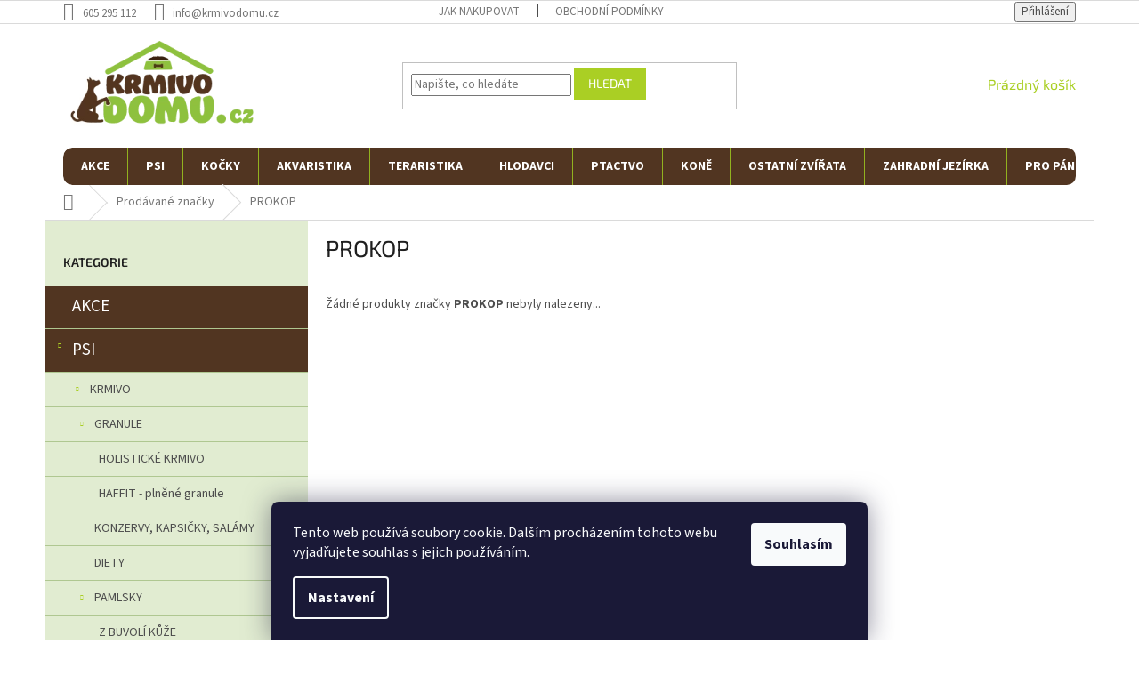

--- FILE ---
content_type: text/html; charset=utf-8
request_url: https://www.krmivodomu.cz/znacka/prokop/
body_size: 21328
content:
<!doctype html><html lang="cs" dir="ltr" class="header-background-light external-fonts-loaded"><head><meta charset="utf-8" /><meta name="viewport" content="width=device-width,initial-scale=1" /><title>krmivodomu.cz</title><link rel="preconnect" href="https://cdn.myshoptet.com" /><link rel="dns-prefetch" href="https://cdn.myshoptet.com" /><link rel="preload" href="https://cdn.myshoptet.com/prj/dist/master/cms/libs/jquery/jquery-1.11.3.min.js" as="script" /><link href="https://cdn.myshoptet.com/prj/dist/master/cms/templates/frontend_templates/shared/css/font-face/source-sans-3.css" rel="stylesheet"><link href="https://cdn.myshoptet.com/prj/dist/master/cms/templates/frontend_templates/shared/css/font-face/exo-2.css" rel="stylesheet"><link href="https://cdn.myshoptet.com/prj/dist/master/shop/dist/font-shoptet-11.css.62c94c7785ff2cea73b2.css" rel="stylesheet"><script>
dataLayer = [];
dataLayer.push({'shoptet' : {
    "pageId": -24,
    "pageType": "article",
    "currency": "CZK",
    "currencyInfo": {
        "decimalSeparator": ",",
        "exchangeRate": 1,
        "priceDecimalPlaces": 0,
        "symbol": "K\u010d",
        "symbolLeft": 0,
        "thousandSeparator": " "
    },
    "language": "cs",
    "projectId": 190365,
    "cartInfo": {
        "id": null,
        "freeShipping": false,
        "freeShippingFrom": 2000,
        "leftToFreeGift": {
            "formattedPrice": "0 K\u010d",
            "priceLeft": 0
        },
        "freeGift": false,
        "leftToFreeShipping": {
            "priceLeft": 2000,
            "dependOnRegion": 0,
            "formattedPrice": "2 000 K\u010d"
        },
        "discountCoupon": [],
        "getNoBillingShippingPrice": {
            "withoutVat": 0,
            "vat": 0,
            "withVat": 0
        },
        "cartItems": [],
        "taxMode": "ORDINARY"
    },
    "cart": [],
    "customer": {
        "priceRatio": 1,
        "priceListId": 1,
        "groupId": null,
        "registered": false,
        "mainAccount": false
    }
}});
dataLayer.push({'cookie_consent' : {
    "marketing": "denied",
    "analytics": "denied"
}});
document.addEventListener('DOMContentLoaded', function() {
    shoptet.consent.onAccept(function(agreements) {
        if (agreements.length == 0) {
            return;
        }
        dataLayer.push({
            'cookie_consent' : {
                'marketing' : (agreements.includes(shoptet.config.cookiesConsentOptPersonalisation)
                    ? 'granted' : 'denied'),
                'analytics': (agreements.includes(shoptet.config.cookiesConsentOptAnalytics)
                    ? 'granted' : 'denied')
            },
            'event': 'cookie_consent'
        });
    });
});
</script>
<meta property="og:type" content="website"><meta property="og:site_name" content="krmivodomu.cz"><meta property="og:url" content="https://www.krmivodomu.cz/znacka/prokop/"><meta property="og:title" content="krmivodomu.cz"><meta name="author" content="Krmivodomu.cz"><meta name="web_author" content="Shoptet.cz"><meta name="dcterms.rightsHolder" content="www.krmivodomu.cz"><meta name="robots" content="index,follow"><meta property="og:image" content="https://cdn.myshoptet.com/usr/www.krmivodomu.cz/user/logos/logo_krmivo.png?t=1769711399"><meta property="og:description" content="Obchod s osobním přístupem kde najdete vše pro Vaše zvířátka. Široká nabídka krmiv včetně diet. Tisíce produktů chovatelských potřeb nejen pro pejsky a kočičky, ale i papoušky, terarijní zvířata a hlodavce."><meta name="description" content="Obchod s osobním přístupem kde najdete vše pro Vaše zvířátka. Široká nabídka krmiv včetně diet. Tisíce produktů chovatelských potřeb nejen pro pejsky a kočičky, ale i papoušky, terarijní zvířata a hlodavce."><style>:root {--color-primary: #aacf24;--color-primary-h: 73;--color-primary-s: 70%;--color-primary-l: 48%;--color-primary-hover: #513521;--color-primary-hover-h: 25;--color-primary-hover-s: 42%;--color-primary-hover-l: 22%;--color-secondary: #8fc048;--color-secondary-h: 85;--color-secondary-s: 49%;--color-secondary-l: 52%;--color-secondary-hover: #a4dc54;--color-secondary-hover-h: 85;--color-secondary-hover-s: 66%;--color-secondary-hover-l: 60%;--color-tertiary: #aacf24;--color-tertiary-h: 73;--color-tertiary-s: 70%;--color-tertiary-l: 48%;--color-tertiary-hover: #aacf24;--color-tertiary-hover-h: 73;--color-tertiary-hover-s: 70%;--color-tertiary-hover-l: 48%;--color-header-background: #ffffff;--template-font: "Source Sans 3";--template-headings-font: "Exo 2";--header-background-url: none;--cookies-notice-background: #1A1937;--cookies-notice-color: #F8FAFB;--cookies-notice-button-hover: #f5f5f5;--cookies-notice-link-hover: #27263f;--templates-update-management-preview-mode-content: "Náhled aktualizací šablony je aktivní pro váš prohlížeč."}</style>
    
    <link href="https://cdn.myshoptet.com/prj/dist/master/shop/dist/main-11.less.5a24dcbbdabfd189c152.css" rel="stylesheet" />
        
    <script>var shoptet = shoptet || {};</script>
    <script src="https://cdn.myshoptet.com/prj/dist/master/shop/dist/main-3g-header.js.27c4444ba5dd6be3416d.js"></script>
<!-- User include --><!-- project html code header -->
<link type="text/css" rel="stylesheet" media="screen" href="https://klient.corux.cz/krmivodomu/user/documents/upload/_corux/css/corux.css?v1.0.8" />
<style>
.homepage-box {
    border-top-color: unset;
    border-bottom-color: unset;
    background-color: unset;
    border: unset;
}

#navigation {
    background-color: #fff;
    border-radius: 10px;
}

@media (min-width: 768px) {
.navigation-in {
    background-color: #513521;
}
  }

@media (min-width: 768px) {
button.btn.btn-cart {
    width: 110px;
}
  }

.products>div {
    border-color: #ffffff;
}

.p .name {
    color: #503522;
    font-weight: 600;
    font-size: 17px;
    text-align: center;
}

p.p-desc {
    display: none;
}
button.btn.btn-cart {
    border-radius: 8px;
}
button.btn.btn-cart {
    border-radius: 13px;
    text-transform: uppercase;
}

.btn.btn-cart::before, a.btn.btn-cart::before, .btn.add-to-cart-button::before, a.btn.add-to-cart-button::before {
display:none;
}

.availability {
    text-transform: uppercase;
    font-weight: bold;
}

.price-additional {
    position: relative;
    top: 24px;
    color: #734829;
    font-weight: 600;
}

.price.price-final {
    position: relative;
    bottom: 20px;
}
.p .price strong, .p .price span {
    font-size: 22px;
}

.products-block .ratings-wrapper {
    padding-bottom: 0px;
    padding-top: 20px;
}

.p-bottom {
    padding-top: 20px;
    border-top: 1px solid #efefef;
}

h4.indented {
    color: #8fc148;
    font-weight: 600;
    margin-top: 10px;
    margin-bottom: 50px;
    font-size: 32px;
}

.banner-footer {
    flex: 1 1 33.33333%;
    text-align: center;
    padding-top: 70px;
}

.banners-footer {
    display: block;
}



.content-wrapper.homepage-box.welcome-wrapper {
    display: none;
}

@media (min-width: 768px) {
.menu-helper>span::before {
    background-color: #8ec33e;
    color: #fff;
}
  }

#dvDopr {
    padding-top: 60px;
    background: #f5f5f5;
    font-size: 20px;
    color: #513521;
    font-weight: 700;
    display: none;
}

.products-block.products>div {
    padding: 20px;
}

.products-inline > div .p .p-in .p-in-in .name {
    text-align: left;
}

.products-inline.products-top .price.price-final {
    padding-top: 30px;
}
.topic a {
    background: #513521;
    line-height: 1.5;
    color: white !important;
    font-size: 19px;
}

#categories a:hover {
    background: #77a733;
}

#categories a:hover {
    background: #77a733;
    color: white;
}

.box-bg-variant .categories a {
    border-bottom: 1px solid #afc791;
    line-height: 2;
}

#categories .expandable > a > span, #categories .expandable>.topic>a>span {
top: 12px;
}

.categories .topic.child-active>a {
    background: #93bb02;
color: #FFFFFF !important;
}

.latest-contribution-wrapper {
    display: none;
}

#dvProd {
    margin-top: 50px;
}

.sidebar {
    background-color: #e1ecd1;
}
  
body.desktop.id-29 aside.sidebar.sidebar-left {
    display: none;
  
}
  
  
body.desktop.id-29 .content-inner {
    max-width: 1440px;
}
  
body.desktop.id-29  h1 {
    text-align: center;
    padding-top: 20px;
    font-weight: 700;
    color: black;
}
</style>
<!-- /User include --><link rel="shortcut icon" href="/favicon.ico" type="image/x-icon" /><link rel="canonical" href="https://www.krmivodomu.cz/znacka/prokop/" />    <!-- Global site tag (gtag.js) - Google Analytics -->
    <script async src="https://www.googletagmanager.com/gtag/js?id=AW-800638462"></script>
    <script>
        
        window.dataLayer = window.dataLayer || [];
        function gtag(){dataLayer.push(arguments);}
        

                    console.debug('default consent data');

            gtag('consent', 'default', {"ad_storage":"denied","analytics_storage":"denied","ad_user_data":"denied","ad_personalization":"denied","wait_for_update":500});
            dataLayer.push({
                'event': 'default_consent'
            });
        
        gtag('js', new Date());

        
        
                gtag('config', 'AW-800638462');
        
        
        
        
        
        
        
        
        
        
        
        
        
        
        
        
        
        
        document.addEventListener('DOMContentLoaded', function() {
            if (typeof shoptet.tracking !== 'undefined') {
                for (var id in shoptet.tracking.bannersList) {
                    gtag('event', 'view_promotion', {
                        "send_to": "UA",
                        "promotions": [
                            {
                                "id": shoptet.tracking.bannersList[id].id,
                                "name": shoptet.tracking.bannersList[id].name,
                                "position": shoptet.tracking.bannersList[id].position
                            }
                        ]
                    });
                }
            }

            shoptet.consent.onAccept(function(agreements) {
                if (agreements.length !== 0) {
                    console.debug('gtag consent accept');
                    var gtagConsentPayload =  {
                        'ad_storage': agreements.includes(shoptet.config.cookiesConsentOptPersonalisation)
                            ? 'granted' : 'denied',
                        'analytics_storage': agreements.includes(shoptet.config.cookiesConsentOptAnalytics)
                            ? 'granted' : 'denied',
                                                                                                'ad_user_data': agreements.includes(shoptet.config.cookiesConsentOptPersonalisation)
                            ? 'granted' : 'denied',
                        'ad_personalization': agreements.includes(shoptet.config.cookiesConsentOptPersonalisation)
                            ? 'granted' : 'denied',
                        };
                    console.debug('update consent data', gtagConsentPayload);
                    gtag('consent', 'update', gtagConsentPayload);
                    dataLayer.push(
                        { 'event': 'update_consent' }
                    );
                }
            });
        });
    </script>
</head><body class="desktop id--24 in-znacka template-11 type-manufacturer-detail multiple-columns-body columns-3 ums_forms_redesign--off ums_a11y_category_page--on ums_discussion_rating_forms--off ums_flags_display_unification--on ums_a11y_login--on mobile-header-version-0"><noscript>
    <style>
        #header {
            padding-top: 0;
            position: relative !important;
            top: 0;
        }
        .header-navigation {
            position: relative !important;
        }
        .overall-wrapper {
            margin: 0 !important;
        }
        body:not(.ready) {
            visibility: visible !important;
        }
    </style>
    <div class="no-javascript">
        <div class="no-javascript__title">Musíte změnit nastavení vašeho prohlížeče</div>
        <div class="no-javascript__text">Podívejte se na: <a href="https://www.google.com/support/bin/answer.py?answer=23852">Jak povolit JavaScript ve vašem prohlížeči</a>.</div>
        <div class="no-javascript__text">Pokud používáte software na blokování reklam, může být nutné povolit JavaScript z této stránky.</div>
        <div class="no-javascript__text">Děkujeme.</div>
    </div>
</noscript>

        <div id="fb-root"></div>
        <script>
            window.fbAsyncInit = function() {
                FB.init({
                    autoLogAppEvents : true,
                    xfbml            : true,
                    version          : 'v24.0'
                });
            };
        </script>
        <script async defer crossorigin="anonymous" src="https://connect.facebook.net/cs_CZ/sdk.js#xfbml=1&version=v24.0"></script>    <div class="siteCookies siteCookies--bottom siteCookies--dark js-siteCookies" role="dialog" data-testid="cookiesPopup" data-nosnippet>
        <div class="siteCookies__form">
            <div class="siteCookies__content">
                <div class="siteCookies__text">
                    Tento web používá soubory cookie. Dalším procházením tohoto webu vyjadřujete souhlas s jejich používáním.
                </div>
                <p class="siteCookies__links">
                    <button class="siteCookies__link js-cookies-settings" aria-label="Nastavení cookies" data-testid="cookiesSettings">Nastavení</button>
                </p>
            </div>
            <div class="siteCookies__buttonWrap">
                                <button class="siteCookies__button js-cookiesConsentSubmit" value="all" aria-label="Přijmout cookies" data-testid="buttonCookiesAccept">Souhlasím</button>
            </div>
        </div>
        <script>
            document.addEventListener("DOMContentLoaded", () => {
                const siteCookies = document.querySelector('.js-siteCookies');
                document.addEventListener("scroll", shoptet.common.throttle(() => {
                    const st = document.documentElement.scrollTop;
                    if (st > 1) {
                        siteCookies.classList.add('siteCookies--scrolled');
                    } else {
                        siteCookies.classList.remove('siteCookies--scrolled');
                    }
                }, 100));
            });
        </script>
    </div>
<a href="#content" class="skip-link sr-only">Přejít na obsah</a><div class="overall-wrapper"><div class="user-action"><div class="container">
    <div class="user-action-in">
                    <div id="login" class="user-action-login popup-widget login-widget" role="dialog" aria-labelledby="loginHeading">
        <div class="popup-widget-inner">
                            <h2 id="loginHeading">Přihlášení k vašemu účtu</h2><div id="customerLogin"><form action="/action/Customer/Login/" method="post" id="formLoginIncluded" class="csrf-enabled formLogin" data-testid="formLogin"><input type="hidden" name="referer" value="" /><div class="form-group"><div class="input-wrapper email js-validated-element-wrapper no-label"><input type="email" name="email" class="form-control" autofocus placeholder="E-mailová adresa (např. jan@novak.cz)" data-testid="inputEmail" autocomplete="email" required /></div></div><div class="form-group"><div class="input-wrapper password js-validated-element-wrapper no-label"><input type="password" name="password" class="form-control" placeholder="Heslo" data-testid="inputPassword" autocomplete="current-password" required /><span class="no-display">Nemůžete vyplnit toto pole</span><input type="text" name="surname" value="" class="no-display" /></div></div><div class="form-group"><div class="login-wrapper"><button type="submit" class="btn btn-secondary btn-text btn-login" data-testid="buttonSubmit">Přihlásit se</button><div class="password-helper"><a href="/registrace/" data-testid="signup" rel="nofollow">Nová registrace</a><a href="/klient/zapomenute-heslo/" rel="nofollow">Zapomenuté heslo</a></div></div></div></form>
</div>                    </div>
    </div>

                            <div id="cart-widget" class="user-action-cart popup-widget cart-widget loader-wrapper" data-testid="popupCartWidget" role="dialog" aria-hidden="true">
    <div class="popup-widget-inner cart-widget-inner place-cart-here">
        <div class="loader-overlay">
            <div class="loader"></div>
        </div>
    </div>

    <div class="cart-widget-button">
        <a href="/kosik/" class="btn btn-conversion" id="continue-order-button" rel="nofollow" data-testid="buttonNextStep">Pokračovat do košíku</a>
    </div>
</div>
            </div>
</div>
</div><div class="top-navigation-bar" data-testid="topNavigationBar">

    <div class="container">

        <div class="top-navigation-contacts">
            <strong>Zákaznická podpora:</strong><a href="tel:605295112" class="project-phone" aria-label="Zavolat na 605295112" data-testid="contactboxPhone"><span>605 295 112</span></a><a href="mailto:info@krmivodomu.cz" class="project-email" data-testid="contactboxEmail"><span>info@krmivodomu.cz</span></a>        </div>

                            <div class="top-navigation-menu">
                <div class="top-navigation-menu-trigger"></div>
                <ul class="top-navigation-bar-menu">
                                            <li class="top-navigation-menu-item-27">
                            <a href="/jak-nakupovat/">Jak nakupovat</a>
                        </li>
                                            <li class="top-navigation-menu-item-39">
                            <a href="/obchodni-podminky/">Obchodní podmínky</a>
                        </li>
                                    </ul>
                <ul class="top-navigation-bar-menu-helper"></ul>
            </div>
        
        <div class="top-navigation-tools top-navigation-tools--language">
            <div class="responsive-tools">
                <a href="#" class="toggle-window" data-target="search" aria-label="Hledat" data-testid="linkSearchIcon"></a>
                                                            <a href="#" class="toggle-window" data-target="login"></a>
                                                    <a href="#" class="toggle-window" data-target="navigation" aria-label="Menu" data-testid="hamburgerMenu"></a>
            </div>
                        <button class="top-nav-button top-nav-button-login toggle-window" type="button" data-target="login" aria-haspopup="dialog" aria-controls="login" aria-expanded="false" data-testid="signin"><span>Přihlášení</span></button>        </div>

    </div>

</div>
<header id="header"><div class="container navigation-wrapper">
    <div class="header-top">
        <div class="site-name-wrapper">
            <div class="site-name"><a href="/" data-testid="linkWebsiteLogo"><img src="https://cdn.myshoptet.com/usr/www.krmivodomu.cz/user/logos/logo_krmivo.png" alt="Krmivodomu.cz" fetchpriority="low" /></a></div>        </div>
        <div class="search" itemscope itemtype="https://schema.org/WebSite">
            <meta itemprop="headline" content="Prodávané značky"/><meta itemprop="url" content="https://www.krmivodomu.cz"/><meta itemprop="text" content="Obchod s osobním přístupem kde najdete vše pro Vaše zvířátka. Široká nabídka krmiv včetně diet. Tisíce produktů chovatelských potřeb nejen pro pejsky a kočičky, ale i papoušky, terarijní zvířata a hlodavce."/>            <form action="/action/ProductSearch/prepareString/" method="post"
    id="formSearchForm" class="search-form compact-form js-search-main"
    itemprop="potentialAction" itemscope itemtype="https://schema.org/SearchAction" data-testid="searchForm">
    <fieldset>
        <meta itemprop="target"
            content="https://www.krmivodomu.cz/vyhledavani/?string={string}"/>
        <input type="hidden" name="language" value="cs"/>
        
            
<input
    type="search"
    name="string"
        class="query-input form-control search-input js-search-input"
    placeholder="Napište, co hledáte"
    autocomplete="off"
    required
    itemprop="query-input"
    aria-label="Vyhledávání"
    data-testid="searchInput"
>
            <button type="submit" class="btn btn-default" data-testid="searchBtn">Hledat</button>
        
    </fieldset>
</form>
        </div>
        <div class="navigation-buttons">
                
    <a href="/kosik/" class="btn btn-icon toggle-window cart-count" data-target="cart" data-hover="true" data-redirect="true" data-testid="headerCart" rel="nofollow" aria-haspopup="dialog" aria-expanded="false" aria-controls="cart-widget">
        
                <span class="sr-only">Nákupní košík</span>
        
            <span class="cart-price visible-lg-inline-block" data-testid="headerCartPrice">
                                    Prázdný košík                            </span>
        
    
            </a>
        </div>
    </div>
    <nav id="navigation" aria-label="Hlavní menu" data-collapsible="true"><div class="navigation-in menu"><ul class="menu-level-1" role="menubar" data-testid="headerMenuItems"><li class="menu-item-6556" role="none"><a href="/vyprodej-a-akce/" data-testid="headerMenuItem" role="menuitem" aria-expanded="false"><b>AKCE</b></a></li>
<li class="menu-item-688 ext" role="none"><a href="/psi/" data-testid="headerMenuItem" role="menuitem" aria-haspopup="true" aria-expanded="false"><b>PSI</b><span class="submenu-arrow"></span></a><ul class="menu-level-2" aria-label="PSI" tabindex="-1" role="menu"><li class="menu-item-5521 has-third-level" role="none"><div class="menu-no-image"><a href="/krmivo-17/" data-testid="headerMenuItem" role="menuitem"><span>KRMIVO</span></a>
                                                    <ul class="menu-level-3" role="menu">
                                                                    <li class="menu-item-706" role="none">
                                        <a href="/granule/" data-testid="headerMenuItem" role="menuitem">
                                            GRANULE</a>,                                    </li>
                                                                    <li class="menu-item-718" role="none">
                                        <a href="/konzervy--kapsicky--salamy/" data-testid="headerMenuItem" role="menuitem">
                                            KONZERVY, KAPSIČKY, SALÁMY</a>,                                    </li>
                                                                    <li class="menu-item-712" role="none">
                                        <a href="/diety/" data-testid="headerMenuItem" role="menuitem">
                                            DIETY</a>,                                    </li>
                                                                    <li class="menu-item-748" role="none">
                                        <a href="/pamlsky/" data-testid="headerMenuItem" role="menuitem">
                                            PAMLSKY</a>,                                    </li>
                                                                    <li class="menu-item-5527" role="none">
                                        <a href="/doplnky-stravy/" data-testid="headerMenuItem" role="menuitem">
                                            DOPLŇKY STRAVY</a>                                    </li>
                                                            </ul>
                        </div></li><li class="menu-item-778 has-third-level" role="none"><div class="menu-no-image"><a href="/potreby-pro-psy/" data-testid="headerMenuItem" role="menuitem"><span>POTŘEBY PRO PSY</span></a>
                                                    <ul class="menu-level-3" role="menu">
                                                                    <li class="menu-item-934" role="none">
                                        <a href="/elektronicke-obojky--ploty/" data-testid="headerMenuItem" role="menuitem">
                                            ELEKTRONICKÉ OBOJKY, PLOTY, GPS</a>,                                    </li>
                                                                    <li class="menu-item-949" role="none">
                                        <a href="/cestovani--prepravky--klece/" data-testid="headerMenuItem" role="menuitem">
                                            CESTOVÁNÍ, PŘEPRAVKY, KLECE</a>,                                    </li>
                                                                    <li class="menu-item-799" role="none">
                                        <a href="/potreby-pro-stenata/" data-testid="headerMenuItem" role="menuitem">
                                            POTŘEBY PRO ŠTĚŇATA</a>,                                    </li>
                                                                    <li class="menu-item-793" role="none">
                                        <a href="/antiparazitika/" data-testid="headerMenuItem" role="menuitem">
                                            ANTIPARAZITIKA</a>,                                    </li>
                                                                    <li class="menu-item-781" role="none">
                                        <a href="/vitaminy/" data-testid="headerMenuItem" role="menuitem">
                                            VITAMÍNY</a>,                                    </li>
                                                                    <li class="menu-item-787" role="none">
                                        <a href="/pece-o-zuby/" data-testid="headerMenuItem" role="menuitem">
                                            PÉČE O ZUBY</a>,                                    </li>
                                                                    <li class="menu-item-790" role="none">
                                        <a href="/pece-o-usi-a-oci/" data-testid="headerMenuItem" role="menuitem">
                                            PÉČE O UŠI A OČI</a>,                                    </li>
                                                                    <li class="menu-item-796" role="none">
                                        <a href="/pece-o-srst--tlapky--drapky/" data-testid="headerMenuItem" role="menuitem">
                                            PÉČE O SRST, TLAPKY, DRÁPKY</a>,                                    </li>
                                                                    <li class="menu-item-784" role="none">
                                        <a href="/kloubni-vyziva/" data-testid="headerMenuItem" role="menuitem">
                                            KLOUBNÍ VÝŽIVA</a>,                                    </li>
                                                                    <li class="menu-item-928" role="none">
                                        <a href="/antistresove-pripravky/" data-testid="headerMenuItem" role="menuitem">
                                            ANTISTRESOVÉ PŘÍPRAVKY</a>,                                    </li>
                                                                    <li class="menu-item-820" role="none">
                                        <a href="/pelechy--polstare--kukane/" data-testid="headerMenuItem" role="menuitem">
                                            PELECHY, POLŠTÁŘE, KUKANĚ</a>,                                    </li>
                                                                    <li class="menu-item-826" role="none">
                                        <a href="/voditka-flexi-samonavijeci/" data-testid="headerMenuItem" role="menuitem">
                                            VODÍTKA FLEXI SAMONAVÍJECÍ</a>,                                    </li>
                                                                    <li class="menu-item-838" role="none">
                                        <a href="/voditka/" data-testid="headerMenuItem" role="menuitem">
                                            VODÍTKA</a>,                                    </li>
                                                                    <li class="menu-item-841" role="none">
                                        <a href="/obojky/" data-testid="headerMenuItem" role="menuitem">
                                            OBOJKY</a>,                                    </li>
                                                                    <li class="menu-item-862" role="none">
                                        <a href="/znamky--adresare/" data-testid="headerMenuItem" role="menuitem">
                                            ZNÁMKY, ADRESÁŘE</a>,                                    </li>
                                                                    <li class="menu-item-844" role="none">
                                        <a href="/svitici-a-reflexni-obojky/" data-testid="headerMenuItem" role="menuitem">
                                            SVÍTÍCÍ A REFLEXNÍ OBOJKY</a>,                                    </li>
                                                                    <li class="menu-item-847" role="none">
                                        <a href="/postroje--ksiry/" data-testid="headerMenuItem" role="menuitem">
                                            POSTROJE, KŠÍRY</a>,                                    </li>
                                                                    <li class="menu-item-850" role="none">
                                        <a href="/nahubky--ohlavky/" data-testid="headerMenuItem" role="menuitem">
                                            NÁHUBKY, OHLÁVKY</a>,                                    </li>
                                                                    <li class="menu-item-853" role="none">
                                        <a href="/oblecky/" data-testid="headerMenuItem" role="menuitem">
                                            OBLEČKY</a>,                                    </li>
                                                                    <li class="menu-item-859" role="none">
                                        <a href="/boticky--ponozky/" data-testid="headerMenuItem" role="menuitem">
                                            BOTIČKY, PONOŽKY</a>,                                    </li>
                                                                    <li class="menu-item-856" role="none">
                                        <a href="/haraci-kalhotky/" data-testid="headerMenuItem" role="menuitem">
                                            HÁRACÍ KALHOTKY</a>,                                    </li>
                                                                    <li class="menu-item-865" role="none">
                                        <a href="/hracky/" data-testid="headerMenuItem" role="menuitem">
                                            HRAČKY</a>,                                    </li>
                                                                    <li class="menu-item-922" role="none">
                                        <a href="/misky--fontany--napajecky/" data-testid="headerMenuItem" role="menuitem">
                                            MISKY, FONTÁNY, NAPÁJEČKY</a>,                                    </li>
                                                                    <li class="menu-item-919" role="none">
                                        <a href="/ohradky--dverni-zabrany/" data-testid="headerMenuItem" role="menuitem">
                                            OHRÁDKY, DVEŘNÍ ZÁBRANY</a>,                                    </li>
                                                                    <li class="menu-item-925" role="none">
                                        <a href="/odpuzovace--vycvikove-spreje/" data-testid="headerMenuItem" role="menuitem">
                                            ODPUZOVAČE, VÝCVIKOVÉ SPREJE</a>,                                    </li>
                                                                    <li class="menu-item-931" role="none">
                                        <a href="/doplnky/" data-testid="headerMenuItem" role="menuitem">
                                            DOPLŇKY</a>                                    </li>
                                                            </ul>
                        </div></li></ul></li>
<li class="menu-item-691 ext" role="none"><a href="/kocky/" data-testid="headerMenuItem" role="menuitem" aria-haspopup="true" aria-expanded="false"><b>KOČKY</b><span class="submenu-arrow"></span></a><ul class="menu-level-2" aria-label="KOČKY" tabindex="-1" role="menu"><li class="menu-item-6151 has-third-level" role="none"><div class="menu-no-image"><a href="/krmivo-24/" data-testid="headerMenuItem" role="menuitem"><span>KRMIVO</span></a>
                                                    <ul class="menu-level-3" role="menu">
                                                                    <li class="menu-item-6154" role="none">
                                        <a href="/granule-2/" data-testid="headerMenuItem" role="menuitem">
                                            GRANULE</a>,                                    </li>
                                                                    <li class="menu-item-6163" role="none">
                                        <a href="/diety-2/" data-testid="headerMenuItem" role="menuitem">
                                            DIETY</a>,                                    </li>
                                                                    <li class="menu-item-6166" role="none">
                                        <a href="/konzervy--kapsicky--vanicky/" data-testid="headerMenuItem" role="menuitem">
                                            KONZERVY, KAPSIČKY, VANIČKY</a>,                                    </li>
                                                                    <li class="menu-item-6397" role="none">
                                        <a href="/pamlsky-7/" data-testid="headerMenuItem" role="menuitem">
                                            PAMLSKY</a>,                                    </li>
                                                                    <li class="menu-item-6394" role="none">
                                        <a href="/doplnky-stravy-3/" data-testid="headerMenuItem" role="menuitem">
                                            DOPLŇKY STRAVY</a>                                    </li>
                                                            </ul>
                        </div></li><li class="menu-item-6175 has-third-level" role="none"><div class="menu-no-image"><a href="/potreby-pro-kocky/" data-testid="headerMenuItem" role="menuitem"><span>POTŘEBY PRO KOČKY</span></a>
                                                    <ul class="menu-level-3" role="menu">
                                                                    <li class="menu-item-6400" role="none">
                                        <a href="/antiparazitika-2/" data-testid="headerMenuItem" role="menuitem">
                                            ANTIPARAZITIKA</a>,                                    </li>
                                                                    <li class="menu-item-6403" role="none">
                                        <a href="/podestylky-9/" data-testid="headerMenuItem" role="menuitem">
                                            PODESTÝLKY</a>,                                    </li>
                                                                    <li class="menu-item-6406" role="none">
                                        <a href="/toalety--lopatky/" data-testid="headerMenuItem" role="menuitem">
                                            TOALETY, LOPATKY</a>,                                    </li>
                                                                    <li class="menu-item-6409" role="none">
                                        <a href="/potreby-na-pesteni-7/" data-testid="headerMenuItem" role="menuitem">
                                            POTŘEBY NA PĚSTĚNÍ</a>,                                    </li>
                                                                    <li class="menu-item-6412" role="none">
                                        <a href="/voditka--obojky--postroje-2/" data-testid="headerMenuItem" role="menuitem">
                                            VODÍTKA, OBOJKY, POSTROJE</a>,                                    </li>
                                                                    <li class="menu-item-6415" role="none">
                                        <a href="/doplnky-10/" data-testid="headerMenuItem" role="menuitem">
                                            DOPLŇKY </a>,                                    </li>
                                                                    <li class="menu-item-6418" role="none">
                                        <a href="/hracky-11/" data-testid="headerMenuItem" role="menuitem">
                                            HRAČKY</a>,                                    </li>
                                                                    <li class="menu-item-6421" role="none">
                                        <a href="/misky--fontany-5/" data-testid="headerMenuItem" role="menuitem">
                                            MISKY, FONTÁNY</a>,                                    </li>
                                                                    <li class="menu-item-6424" role="none">
                                        <a href="/odpocivadla--skrabadla-3/" data-testid="headerMenuItem" role="menuitem">
                                            ODPOČÍVADLA, ŠKRABADLA</a>,                                    </li>
                                                                    <li class="menu-item-6427" role="none">
                                        <a href="/pelechy--polstare--podlozky-2/" data-testid="headerMenuItem" role="menuitem">
                                            PELECHY, POLŠTÁŘE, PODLOŽKY</a>,                                    </li>
                                                                    <li class="menu-item-6430" role="none">
                                        <a href="/prepravky--tasky--batohy/" data-testid="headerMenuItem" role="menuitem">
                                            PŘEPRAVKY, TAŠKY, BATOHY</a>,                                    </li>
                                                                    <li class="menu-item-6436" role="none">
                                        <a href="/dvirka-4/" data-testid="headerMenuItem" role="menuitem">
                                            DVÍŘKA</a>,                                    </li>
                                                                    <li class="menu-item-6439" role="none">
                                        <a href="/ostatni-potreby-3/" data-testid="headerMenuItem" role="menuitem">
                                            OSTATNÍ POTŘEBY</a>,                                    </li>
                                                                    <li class="menu-item-6477" role="none">
                                        <a href="/pelechy--polstare--kukane-2/" data-testid="headerMenuItem" role="menuitem">
                                            PELECHY, POLŠTÁŘE, KUKANĚ</a>                                    </li>
                                                            </ul>
                        </div></li></ul></li>
<li class="menu-item-694 ext" role="none"><a href="/akvaristika/" data-testid="headerMenuItem" role="menuitem" aria-haspopup="true" aria-expanded="false"><b>AKVARISTIKA</b><span class="submenu-arrow"></span></a><ul class="menu-level-2" aria-label="AKVARISTIKA" tabindex="-1" role="menu"><li class="menu-item-6301 has-third-level" role="none"><div class="menu-no-image"><a href="/krmivo-29/" data-testid="headerMenuItem" role="menuitem"><span>KRMIVO</span></a>
                                                    <ul class="menu-level-3" role="menu">
                                                                    <li class="menu-item-15072" role="none">
                                        <a href="/vlocky/" data-testid="headerMenuItem" role="menuitem">
                                            VLOČKY</a>,                                    </li>
                                                                    <li class="menu-item-15075" role="none">
                                        <a href="/granule-3/" data-testid="headerMenuItem" role="menuitem">
                                            GRANULE</a>                                    </li>
                                                            </ul>
                        </div></li><li class="menu-item-6304 has-third-level" role="none"><div class="menu-no-image"><a href="/akvarijni-potreby/" data-testid="headerMenuItem" role="menuitem"><span>AKVARIJNÍ POTŘEBY</span></a>
                                                    <ul class="menu-level-3" role="menu">
                                                                    <li class="menu-item-6316" role="none">
                                        <a href="/akvaria-4/" data-testid="headerMenuItem" role="menuitem">
                                            AKVÁRIA</a>,                                    </li>
                                                                    <li class="menu-item-6319" role="none">
                                        <a href="/akvarijni-sety/" data-testid="headerMenuItem" role="menuitem">
                                            AKVARIJNÍ SETY</a>,                                    </li>
                                                                    <li class="menu-item-6355" role="none">
                                        <a href="/dekorace-4/" data-testid="headerMenuItem" role="menuitem">
                                            DEKORACE</a>,                                    </li>
                                                                    <li class="menu-item-6358" role="none">
                                        <a href="/leciva--chemie/" data-testid="headerMenuItem" role="menuitem">
                                            LÉČIVA, CHEMIE</a>,                                    </li>
                                                                    <li class="menu-item-6361" role="none">
                                        <a href="/hnojiva--substraty/" data-testid="headerMenuItem" role="menuitem">
                                            HNOJIVA, SUBSTRÁTY</a>,                                    </li>
                                                                    <li class="menu-item-6364" role="none">
                                        <a href="/pisky--drte-3/" data-testid="headerMenuItem" role="menuitem">
                                            PÍSKY, DRTĚ</a>,                                    </li>
                                                                    <li class="menu-item-6367" role="none">
                                        <a href="/krmitka-2/" data-testid="headerMenuItem" role="menuitem">
                                            KRMÍTKA</a>,                                    </li>
                                                                    <li class="menu-item-6370" role="none">
                                        <a href="/porodnicky/" data-testid="headerMenuItem" role="menuitem">
                                            PORODNIČKY</a>,                                    </li>
                                                                    <li class="menu-item-6373" role="none">
                                        <a href="/odkalovace-2/" data-testid="headerMenuItem" role="menuitem">
                                            ODKALOVAČE</a>,                                    </li>
                                                                    <li class="menu-item-6376" role="none">
                                        <a href="/sitky--chytace/" data-testid="headerMenuItem" role="menuitem">
                                            SÍŤKY, CHYTAČE</a>,                                    </li>
                                                                    <li class="menu-item-6379" role="none">
                                        <a href="/skrabky--sterky/" data-testid="headerMenuItem" role="menuitem">
                                            ŠKRABKY, STĚRKY</a>,                                    </li>
                                                                    <li class="menu-item-6382" role="none">
                                        <a href="/hadicky--skrtitka--prisavky/" data-testid="headerMenuItem" role="menuitem">
                                            HADIČKY, ŠKRTÍTKA, PŘÍSAVKY</a>,                                    </li>
                                                                    <li class="menu-item-6385" role="none">
                                        <a href="/teplomery--topitka/" data-testid="headerMenuItem" role="menuitem">
                                            TEPLOMĚRY, TOPÍTKA</a>,                                    </li>
                                                                    <li class="menu-item-6388" role="none">
                                        <a href="/sacky-na-ryby/" data-testid="headerMenuItem" role="menuitem">
                                            SÁČKY NA RYBY</a>,                                    </li>
                                                                    <li class="menu-item-6471" role="none">
                                        <a href="/topeni--teplomery-2/" data-testid="headerMenuItem" role="menuitem">
                                            TOPENÍ, TEPLOMĚRY</a>,                                    </li>
                                                                    <li class="menu-item-6474" role="none">
                                        <a href="/teplomery/" data-testid="headerMenuItem" role="menuitem">
                                            TEPLOMĚRY</a>                                    </li>
                                                            </ul>
                        </div></li><li class="menu-item-6334 has-third-level" role="none"><div class="menu-no-image"><a href="/technika-9/" data-testid="headerMenuItem" role="menuitem"><span>TECHNIKA</span></a>
                                                    <ul class="menu-level-3" role="menu">
                                                                    <li class="menu-item-15069" role="none">
                                        <a href="/zarivky-4/" data-testid="headerMenuItem" role="menuitem">
                                            ZÁŘIVKY</a>,                                    </li>
                                                                    <li class="menu-item-6322" role="none">
                                        <a href="/filtry-vnitrni-4/" data-testid="headerMenuItem" role="menuitem">
                                            FILTRY VNITŘNÍ</a>,                                    </li>
                                                                    <li class="menu-item-6325" role="none">
                                        <a href="/filtry-vnejsi-2/" data-testid="headerMenuItem" role="menuitem">
                                            FILTRY VNĚJŠÍ</a>,                                    </li>
                                                                    <li class="menu-item-6331" role="none">
                                        <a href="/osvetleni-6/" data-testid="headerMenuItem" role="menuitem">
                                            OSVĚTLENÍ</a>,                                    </li>
                                                                    <li class="menu-item-6340" role="none">
                                        <a href="/uv-sterilizery-5/" data-testid="headerMenuItem" role="menuitem">
                                            UV STERILIZÉRY</a>,                                    </li>
                                                                    <li class="menu-item-6346" role="none">
                                        <a href="/cerpadla-3/" data-testid="headerMenuItem" role="menuitem">
                                            ČERPADLA</a>,                                    </li>
                                                                    <li class="menu-item-6349" role="none">
                                        <a href="/vzduchovaci-motorky/" data-testid="headerMenuItem" role="menuitem">
                                            VZDUCHOVACÍ MOTORKY</a>,                                    </li>
                                                                    <li class="menu-item-6352" role="none">
                                        <a href="/co2-systemy/" data-testid="headerMenuItem" role="menuitem">
                                            CO2 SYSTÉMY</a>,                                    </li>
                                                                    <li class="menu-item-6886" role="none">
                                        <a href="/led-osvetleni/" data-testid="headerMenuItem" role="menuitem">
                                            LED OSVĚTLENÍ</a>                                    </li>
                                                            </ul>
                        </div></li></ul></li>
<li class="menu-item-697 ext" role="none"><a href="/teraristika/" data-testid="headerMenuItem" role="menuitem" aria-haspopup="true" aria-expanded="false"><b>TERARISTIKA</b><span class="submenu-arrow"></span></a><ul class="menu-level-2" aria-label="TERARISTIKA" tabindex="-1" role="menu"><li class="menu-item-6262 has-third-level" role="none"><div class="menu-no-image"><a href="/krmivo-27/" data-testid="headerMenuItem" role="menuitem"><span>KRMIVO</span></a>
                                                    <ul class="menu-level-3" role="menu">
                                                                    <li class="menu-item-6268" role="none">
                                        <a href="/krmivo-28/" data-testid="headerMenuItem" role="menuitem">
                                            KRMIVO</a>,                                    </li>
                                                                    <li class="menu-item-6271" role="none">
                                        <a href="/doplnky-stravy-2/" data-testid="headerMenuItem" role="menuitem">
                                            DOPLŇKY STRAVY</a>                                    </li>
                                                            </ul>
                        </div></li><li class="menu-item-6265 has-third-level" role="none"><div class="menu-no-image"><a href="/potreby-9/" data-testid="headerMenuItem" role="menuitem"><span>POTŘEBY</span></a>
                                                    <ul class="menu-level-3" role="menu">
                                                                    <li class="menu-item-6274" role="none">
                                        <a href="/teraria--zelvaria--fauna-boxy/" data-testid="headerMenuItem" role="menuitem">
                                            TERÁRIA, ŽELVÁRIA, FAUNA BOXY</a>,                                    </li>
                                                                    <li class="menu-item-6277" role="none">
                                        <a href="/osvetleni-5/" data-testid="headerMenuItem" role="menuitem">
                                            OSVĚTLENÍ</a>,                                    </li>
                                                                    <li class="menu-item-6280" role="none">
                                        <a href="/topeni--teplomery/" data-testid="headerMenuItem" role="menuitem">
                                            TOPENÍ, TEPLOMĚRY</a>,                                    </li>
                                                                    <li class="menu-item-6283" role="none">
                                        <a href="/inkubatory--zvlhcovace/" data-testid="headerMenuItem" role="menuitem">
                                            INKUBÁTORY, ZVLHČOVAČE</a>,                                    </li>
                                                                    <li class="menu-item-6286" role="none">
                                        <a href="/cerpadla--vodopady/" data-testid="headerMenuItem" role="menuitem">
                                            ČERPADLA, VODOPÁDY</a>,                                    </li>
                                                                    <li class="menu-item-6289" role="none">
                                        <a href="/dekorace--ukryty/" data-testid="headerMenuItem" role="menuitem">
                                            DEKORACE, ÚKRYTY</a>,                                    </li>
                                                                    <li class="menu-item-6292" role="none">
                                        <a href="/misky--krmitka-2/" data-testid="headerMenuItem" role="menuitem">
                                            MISKY, KRMÍTKA</a>,                                    </li>
                                                                    <li class="menu-item-6295" role="none">
                                        <a href="/substraty--podestylky/" data-testid="headerMenuItem" role="menuitem">
                                            SUBSTRÁTY, PODESTÝLKY</a>,                                    </li>
                                                                    <li class="menu-item-6298" role="none">
                                        <a href="/ostatni-potreby-2/" data-testid="headerMenuItem" role="menuitem">
                                            OSTATNÍ POTŘEBY</a>                                    </li>
                                                            </ul>
                        </div></li></ul></li>
<li class="menu-item-700 ext" role="none"><a href="/hlodavci/" data-testid="headerMenuItem" role="menuitem" aria-haspopup="true" aria-expanded="false"><b>HLODAVCI</b><span class="submenu-arrow"></span></a><ul class="menu-level-2" aria-label="HLODAVCI" tabindex="-1" role="menu"><li class="menu-item-6217 has-third-level" role="none"><div class="menu-no-image"><a href="/krmivo-26/" data-testid="headerMenuItem" role="menuitem"><span>KRMIVO</span></a>
                                                    <ul class="menu-level-3" role="menu">
                                                                    <li class="menu-item-6223" role="none">
                                        <a href="/zrniny--granule/" data-testid="headerMenuItem" role="menuitem">
                                            ZRNINY, GRANULE, SENO</a>,                                    </li>
                                                                    <li class="menu-item-6226" role="none">
                                        <a href="/vitaminy--pochoutky/" data-testid="headerMenuItem" role="menuitem">
                                            VITAMÍNY, POCHOUTKY</a>                                    </li>
                                                            </ul>
                        </div></li><li class="menu-item-6220 has-third-level" role="none"><div class="menu-no-image"><a href="/potreby-pro-hlodavce-2/" data-testid="headerMenuItem" role="menuitem"><span>POTŘEBY PRO HLODAVCE</span></a>
                                                    <ul class="menu-level-3" role="menu">
                                                                    <li class="menu-item-6232" role="none">
                                        <a href="/podestylky--wc--pisky/" data-testid="headerMenuItem" role="menuitem">
                                            PODESTÝLKY, WC, PÍSKY</a>,                                    </li>
                                                                    <li class="menu-item-6229" role="none">
                                        <a href="/klece--boxy-3/" data-testid="headerMenuItem" role="menuitem">
                                            KLECE, BOXY</a>,                                    </li>
                                                                    <li class="menu-item-6235" role="none">
                                        <a href="/misky--krmitka--napajecky/" data-testid="headerMenuItem" role="menuitem">
                                            MISKY, KRMÍTKA, NAPÁJEČKY</a>,                                    </li>
                                                                    <li class="menu-item-6238" role="none">
                                        <a href="/kralikarny--ohradky/" data-testid="headerMenuItem" role="menuitem">
                                            KRÁLÍKÁRNY, OHRÁDKY</a>,                                    </li>
                                                                    <li class="menu-item-6241" role="none">
                                        <a href="/domecky--odpocivadla/" data-testid="headerMenuItem" role="menuitem">
                                            DOMEČKY, ODPOČÍVADLA</a>,                                    </li>
                                                                    <li class="menu-item-6259" role="none">
                                        <a href="/na-srst-a-drapy/" data-testid="headerMenuItem" role="menuitem">
                                            NA SRST A DRÁPY</a>,                                    </li>
                                                                    <li class="menu-item-6244" role="none">
                                        <a href="/postroje--voditka/" data-testid="headerMenuItem" role="menuitem">
                                            POSTROJE, VODÍTKA</a>,                                    </li>
                                                                    <li class="menu-item-6247" role="none">
                                        <a href="/hracky-9/" data-testid="headerMenuItem" role="menuitem">
                                            HRAČKY</a>                                    </li>
                                                            </ul>
                        </div></li></ul></li>
<li class="menu-item-703 ext" role="none"><a href="/ptactvo/" data-testid="headerMenuItem" role="menuitem" aria-haspopup="true" aria-expanded="false"><b>PTACTVO</b><span class="submenu-arrow"></span></a><ul class="menu-level-2" aria-label="PTACTVO" tabindex="-1" role="menu"><li class="menu-item-6181 has-third-level" role="none"><div class="menu-no-image"><a href="/krmivo-25/" data-testid="headerMenuItem" role="menuitem"><span>KRMIVO</span></a>
                                                    <ul class="menu-level-3" role="menu">
                                                                    <li class="menu-item-6187" role="none">
                                        <a href="/zrniny-a-granule/" data-testid="headerMenuItem" role="menuitem">
                                            ZRNINY, GRANULE</a>,                                    </li>
                                                                    <li class="menu-item-6190" role="none">
                                        <a href="/vitaminy--mineraly/" data-testid="headerMenuItem" role="menuitem">
                                            VITAMÍNY, MINERÁLY</a>,                                    </li>
                                                                    <li class="menu-item-6193" role="none">
                                        <a href="/tycinky--pochoutky/" data-testid="headerMenuItem" role="menuitem">
                                            TYČINKY, POCHOUTKY</a>                                    </li>
                                                            </ul>
                        </div></li><li class="menu-item-6184 has-third-level" role="none"><div class="menu-no-image"><a href="/potreby-pro-ptactvo/" data-testid="headerMenuItem" role="menuitem"><span>POTŘEBY PRO PTACTVO</span></a>
                                                    <ul class="menu-level-3" role="menu">
                                                                    <li class="menu-item-11046" role="none">
                                        <a href="/klece-3/" data-testid="headerMenuItem" role="menuitem">
                                            KLECE</a>,                                    </li>
                                                                    <li class="menu-item-6199" role="none">
                                        <a href="/klece--voliery--prepravky/" data-testid="headerMenuItem" role="menuitem">
                                            KLECE, VOLIÉRY, PŘEPRAVKY</a>,                                    </li>
                                                                    <li class="menu-item-6205" role="none">
                                        <a href="/krmitka--misky--napajecky/" data-testid="headerMenuItem" role="menuitem">
                                            KRMÍTKA, MISKY, NAPÁJEČKY</a>,                                    </li>
                                                                    <li class="menu-item-6208" role="none">
                                        <a href="/grity--pisky/" data-testid="headerMenuItem" role="menuitem">
                                            GRITY, PÍSKY</a>,                                    </li>
                                                                    <li class="menu-item-6211" role="none">
                                        <a href="/bidylka--houpacky/" data-testid="headerMenuItem" role="menuitem">
                                            BIDÝLKA, HOUPAČKY</a>,                                    </li>
                                                                    <li class="menu-item-6214" role="none">
                                        <a href="/hnizda--budky/" data-testid="headerMenuItem" role="menuitem">
                                            HNÍZDA, BUDKY</a>,                                    </li>
                                                                    <li class="menu-item-6250" role="none">
                                        <a href="/hracky-10/" data-testid="headerMenuItem" role="menuitem">
                                            HRAČKY</a>,                                    </li>
                                                                    <li class="menu-item-6256" role="none">
                                        <a href="/ostatni-potreby/" data-testid="headerMenuItem" role="menuitem">
                                            OSTATNÍ POTŘEBY</a>                                    </li>
                                                            </ul>
                        </div></li></ul></li>
<li class="menu-item-6874 ext" role="none"><a href="/kone/" data-testid="headerMenuItem" role="menuitem" aria-haspopup="true" aria-expanded="false"><b>KONĚ</b><span class="submenu-arrow"></span></a><ul class="menu-level-2" aria-label="KONĚ" tabindex="-1" role="menu"><li class="menu-item-6968" role="none"><div class="menu-no-image"><a href="/krmivo-3/" data-testid="headerMenuItem" role="menuitem"><span>KRMIVO</span></a>
                        </div></li><li class="menu-item-6971" role="none"><div class="menu-no-image"><a href="/potreby-pro-kone/" data-testid="headerMenuItem" role="menuitem"><span>POTŘEBY PRO KONĚ</span></a>
                        </div></li></ul></li>
<li class="menu-item-6463 ext" role="none"><a href="/ostatni-zvirata-3/" data-testid="headerMenuItem" role="menuitem" aria-haspopup="true" aria-expanded="false"><b>OSTATNÍ ZVÍŘATA</b><span class="submenu-arrow"></span></a><ul class="menu-level-2" aria-label="OSTATNÍ ZVÍŘATA" tabindex="-1" role="menu"><li class="menu-item-6466" role="none"><div class="menu-no-image"><a href="/krmivo-31/" data-testid="headerMenuItem" role="menuitem"><span>KRMIVO</span></a>
                        </div></li><li class="menu-item-6469" role="none"><div class="menu-no-image"><a href="/potreby-11/" data-testid="headerMenuItem" role="menuitem"><span>POTŘEBY</span></a>
                        </div></li></ul></li>
<li class="menu-item-6445 ext" role="none"><a href="/zahradni-jezirka-4/" data-testid="headerMenuItem" role="menuitem" aria-haspopup="true" aria-expanded="false"><b>ZAHRADNÍ JEZÍRKA</b><span class="submenu-arrow"></span></a><ul class="menu-level-2" aria-label="ZAHRADNÍ JEZÍRKA" tabindex="-1" role="menu"><li class="menu-item-6451" role="none"><div class="menu-no-image"><a href="/krmivo-30/" data-testid="headerMenuItem" role="menuitem"><span>KRMIVO</span></a>
                        </div></li><li class="menu-item-6454" role="none"><div class="menu-no-image"><a href="/technika-10/" data-testid="headerMenuItem" role="menuitem"><span>TECHNIKA</span></a>
                        </div></li><li class="menu-item-6457" role="none"><div class="menu-no-image"><a href="/chemie/" data-testid="headerMenuItem" role="menuitem"><span>CHEMIE</span></a>
                        </div></li><li class="menu-item-6460" role="none"><div class="menu-no-image"><a href="/potreby-10/" data-testid="headerMenuItem" role="menuitem"><span>POTŘEBY</span></a>
                        </div></li></ul></li>
<li class="menu-item-6720" role="none"><a href="/pro-panicky/" data-testid="headerMenuItem" role="menuitem" aria-expanded="false"><b>PRO PÁNÍČKY</b></a></li>
<li class="menu-item-29" role="none"><a href="/kontakty/" data-testid="headerMenuItem" role="menuitem" aria-expanded="false"><b>Kontakty</b></a></li>
</ul></div><span class="navigation-close"></span></nav><div class="menu-helper" data-testid="hamburgerMenu"><span>Více</span></div>
</div></header><!-- / header -->


                    <div class="container breadcrumbs-wrapper">
            <div class="breadcrumbs navigation-home-icon-wrapper" itemscope itemtype="https://schema.org/BreadcrumbList">
                                                                            <span id="navigation-first" data-basetitle="Krmivodomu.cz" itemprop="itemListElement" itemscope itemtype="https://schema.org/ListItem">
                <a href="/" itemprop="item" class="navigation-home-icon"><span class="sr-only" itemprop="name">Domů</span></a>
                <span class="navigation-bullet">/</span>
                <meta itemprop="position" content="1" />
            </span>
                                <span id="navigation-1" itemprop="itemListElement" itemscope itemtype="https://schema.org/ListItem">
                <a href="/znacka/" itemprop="item" data-testid="breadcrumbsSecondLevel"><span itemprop="name">Prodávané značky</span></a>
                <span class="navigation-bullet">/</span>
                <meta itemprop="position" content="2" />
            </span>
                                            <span id="navigation-2" itemprop="itemListElement" itemscope itemtype="https://schema.org/ListItem" data-testid="breadcrumbsLastLevel">
                <meta itemprop="item" content="https://www.krmivodomu.cz/znacka/prokop/" />
                <meta itemprop="position" content="3" />
                <span itemprop="name" data-title="PROKOP">PROKOP</span>
            </span>
            </div>
        </div>
    
<div id="content-wrapper" class="container content-wrapper">
    
    <div class="content-wrapper-in">
                                                <aside class="sidebar sidebar-left"  data-testid="sidebarMenu">
                                                                                                <div class="sidebar-inner">
                                                                                                        <div class="box box-bg-variant box-categories">    <div class="skip-link__wrapper">
        <span id="categories-start" class="skip-link__target js-skip-link__target sr-only" tabindex="-1">&nbsp;</span>
        <a href="#categories-end" class="skip-link skip-link--start sr-only js-skip-link--start">Přeskočit kategorie</a>
    </div>

<h4>Kategorie</h4>


<div id="categories"><div class="categories cat-01 external" id="cat-6556"><div class="topic"><a href="/vyprodej-a-akce/">AKCE<span class="cat-trigger">&nbsp;</span></a></div></div><div class="categories cat-02 expandable expanded" id="cat-688"><div class="topic"><a href="/psi/">PSI<span class="cat-trigger">&nbsp;</span></a></div>

                    <ul class=" expanded">
                                        <li class="
                                 expandable                 expanded                ">
                <a href="/krmivo-17/">
                    KRMIVO
                    <span class="cat-trigger">&nbsp;</span>                </a>
                                                            

                    <ul class=" expanded">
                                        <li class="
                                 expandable                 expanded                ">
                <a href="/granule/">
                    GRANULE
                    <span class="cat-trigger">&nbsp;</span>                </a>
                                                            

                    <ul class=" expanded">
                                        <li >
                <a href="/holisticke-krmivo/">
                    HOLISTICKÉ KRMIVO
                                    </a>
                                                                </li>
                                <li >
                <a href="/haffit-plnene-granule/">
                    HAFFIT - plněné granule
                                    </a>
                                                                </li>
                </ul>
    
                                                </li>
                                <li >
                <a href="/konzervy--kapsicky--salamy/">
                    KONZERVY, KAPSIČKY, SALÁMY
                                    </a>
                                                                </li>
                                <li >
                <a href="/diety/">
                    DIETY
                                    </a>
                                                                </li>
                                <li class="
                                 expandable                 expanded                ">
                <a href="/pamlsky/">
                    PAMLSKY
                    <span class="cat-trigger">&nbsp;</span>                </a>
                                                            

                    <ul class=" expanded">
                                        <li >
                <a href="/z-buvoli-kuze/">
                    Z BUVOLÍ KŮŽE
                                    </a>
                                                                </li>
                                <li >
                <a href="/susene-usi--kosti-atd/">
                    SUŠENÉ UŠI, KOSTI atd.
                                    </a>
                                                                </li>
                                <li >
                <a href="/dentalni/">
                    DENTÁLNÍ
                                    </a>
                                                                </li>
                                <li >
                <a href="/piskoty-a-susenky/">
                    PIŠKOTY A SUŠENKY
                                    </a>
                                                                </li>
                                <li >
                <a href="/s-vitaminy/">
                    S VITAMÍNY
                                    </a>
                                                                </li>
                                <li >
                <a href="/masove/">
                    MASOVÉ
                                    </a>
                                                                </li>
                </ul>
    
                                                </li>
                                <li >
                <a href="/doplnky-stravy/">
                    DOPLŇKY STRAVY
                                    </a>
                                                                </li>
                </ul>
    
                                                </li>
                                <li class="
                                 expandable                 expanded                ">
                <a href="/potreby-pro-psy/">
                    POTŘEBY PRO PSY
                    <span class="cat-trigger">&nbsp;</span>                </a>
                                                            

                    <ul class=" expanded">
                                        <li class="
                                 expandable                 expanded                ">
                <a href="/elektronicke-obojky--ploty/">
                    ELEKTRONICKÉ OBOJKY, PLOTY, GPS
                    <span class="cat-trigger">&nbsp;</span>                </a>
                                                            

                    <ul class=" expanded">
                                        <li >
                <a href="/elektronicke-obojky/">
                    VÝCVIKOVÉ OBOJKY 
                                    </a>
                                                                </li>
                                <li >
                <a href="/obojky-proti-stekani/">
                    OBOJKY PROTI ŠTĚKÁNÍ
                                    </a>
                                                                </li>
                                <li >
                <a href="/neviditelne-ploty/">
                    NEVIDITELNÉ PLOTY
                                    </a>
                                                                </li>
                                <li >
                <a href="/gps-vyhledavaci-zarizeni/">
                    GPS VYHLEDÁVACÍ ZAŘÍZENÍ
                                    </a>
                                                                </li>
                </ul>
    
                                                </li>
                                <li >
                <a href="/cestovani--prepravky--klece/">
                    CESTOVÁNÍ, PŘEPRAVKY, KLECE
                                    </a>
                                                                </li>
                                <li >
                <a href="/potreby-pro-stenata/">
                    POTŘEBY PRO ŠTĚŇATA
                                    </a>
                                                                </li>
                                <li >
                <a href="/antiparazitika/">
                    ANTIPARAZITIKA
                                    </a>
                                                                </li>
                                <li >
                <a href="/vitaminy/">
                    VITAMÍNY
                                    </a>
                                                                </li>
                                <li >
                <a href="/pece-o-zuby/">
                    PÉČE O ZUBY
                                    </a>
                                                                </li>
                                <li >
                <a href="/pece-o-usi-a-oci/">
                    PÉČE O UŠI A OČI
                                    </a>
                                                                </li>
                                <li class="
                                 expandable                 expanded                ">
                <a href="/pece-o-srst--tlapky--drapky/">
                    PÉČE O SRST, TLAPKY, DRÁPKY
                    <span class="cat-trigger">&nbsp;</span>                </a>
                                                            

                    <ul class=" expanded">
                                        <li >
                <a href="/sampony/">
                    ŠAMPÓNY
                                    </a>
                                                                </li>
                                <li >
                <a href="/balzamy--kondicionery/">
                    BALZÁMY, KONDICIONÉRY
                                    </a>
                                                                </li>
                                <li >
                <a href="/strihaci-strojky/">
                    STŘÍHACÍ STROJKY
                                    </a>
                                                                </li>
                                <li >
                <a href="/nuzky--pinzety--klesticky-na-klistata/">
                    NŮŽKY, PINZETY, KLEŠTIČKY NA KLÍŠŤATA
                                    </a>
                                                                </li>
                                <li >
                <a href="/kartace--hrebeny--rukavice/">
                    KARTÁČE, HŘEBENY, RUKAVICE
                                    </a>
                                                                </li>
                                <li >
                <a href="/sampony--kondicionery--balzamy/">
                    ŠAMPÓNY, KONDICIONÉRY, BALZÁMY
                                    </a>
                                                                </li>
                                <li >
                <a href="/leciva--doplnky-stravy/">
                    LÉČIVA, DOPLŇKY STRAVY
                                    </a>
                                                                </li>
                </ul>
    
                                                </li>
                                <li >
                <a href="/kloubni-vyziva/">
                    KLOUBNÍ VÝŽIVA
                                    </a>
                                                                </li>
                                <li >
                <a href="/antistresove-pripravky/">
                    ANTISTRESOVÉ PŘÍPRAVKY
                                    </a>
                                                                </li>
                                <li class="
                                 expandable                 expanded                ">
                <a href="/pelechy--polstare--kukane/">
                    PELECHY, POLŠTÁŘE, KUKANĚ
                    <span class="cat-trigger">&nbsp;</span>                </a>
                                                            

                    <ul class=" expanded">
                                        <li >
                <a href="/vetbed/">
                    VetBed
                                    </a>
                                                                </li>
                </ul>
    
                                                </li>
                                <li class="
                                 expandable                 expanded                ">
                <a href="/voditka-flexi-samonavijeci/">
                    VODÍTKA FLEXI SAMONAVÍJECÍ
                    <span class="cat-trigger">&nbsp;</span>                </a>
                                                            

                    <ul class=" expanded">
                                        <li >
                <a href="/flexi-samonavijeci-lanko/">
                    FLEXI SAMONAVÍJECÍ LANKO
                                    </a>
                                                                </li>
                                <li >
                <a href="/flexi-samonavijeci-pasek/">
                    FLEXI SAMONAVÍJECÍ PÁSEK
                                    </a>
                                                                </li>
                                <li >
                <a href="/flexi-doplnky/">
                    FLEXI DOPLŇKY
                                    </a>
                                                                </li>
                </ul>
    
                                                </li>
                                <li >
                <a href="/voditka/">
                    VODÍTKA
                                    </a>
                                                                </li>
                                <li >
                <a href="/obojky/">
                    OBOJKY
                                    </a>
                                                                </li>
                                <li >
                <a href="/znamky--adresare/">
                    ZNÁMKY, ADRESÁŘE
                                    </a>
                                                                </li>
                                <li >
                <a href="/svitici-a-reflexni-obojky/">
                    SVÍTÍCÍ A REFLEXNÍ OBOJKY
                                    </a>
                                                                </li>
                                <li >
                <a href="/postroje--ksiry/">
                    POSTROJE, KŠÍRY
                                    </a>
                                                                </li>
                                <li >
                <a href="/nahubky--ohlavky/">
                    NÁHUBKY, OHLÁVKY
                                    </a>
                                                                </li>
                                <li >
                <a href="/oblecky/">
                    OBLEČKY
                                    </a>
                                                                </li>
                                <li >
                <a href="/boticky--ponozky/">
                    BOTIČKY, PONOŽKY
                                    </a>
                                                                </li>
                                <li >
                <a href="/haraci-kalhotky/">
                    HÁRACÍ KALHOTKY
                                    </a>
                                                                </li>
                                <li class="
                                 expandable                 expanded                ">
                <a href="/hracky/">
                    HRAČKY
                    <span class="cat-trigger">&nbsp;</span>                </a>
                                                            

                    <ul class=" expanded">
                                        <li >
                <a href="/collar-aktivni-hracky/">
                    COLLAR aktivní hračky
                                    </a>
                                                                </li>
                                <li >
                <a href="/tuffy-odolne-hracky/">
                    TUFFY odolné hračky
                                    </a>
                                                                </li>
                                <li >
                <a href="/nerf-odolne-hracky/">
                    NERF odolné hračky
                                    </a>
                                                                </li>
                                <li >
                <a href="/led--svitici/">
                    LED, SVÍTÍCÍ
                                    </a>
                                                                </li>
                                <li >
                <a href="/latexove--vinylove--silikonove/">
                    LATEXOVÉ, VINYLOVÉ, SILIKONOVÉ
                                    </a>
                                                                </li>
                                <li >
                <a href="/drevene/">
                    DŘEVĚNÉ
                                    </a>
                                                                </li>
                                <li >
                <a href="/jutove/">
                    JUTOVÉ
                                    </a>
                                                                </li>
                                <li >
                <a href="/gumove--plastove/">
                    GUMOVÉ, PLASTOVÉ
                                    </a>
                                                                </li>
                                <li >
                <a href="/plysove/">
                    PLYŠOVÉ
                                    </a>
                                                                </li>
                                <li >
                <a href="/plovouci/">
                    PLOVOUCÍ
                                    </a>
                                                                </li>
                                <li >
                <a href="/latkove--neoprenove--nylonove/">
                    LÁTKOVÉ, NEOPRENOVÉ, NYLONOVÉ
                                    </a>
                                                                </li>
                                <li >
                <a href="/provazove/">
                    PROVAZOVÉ
                                    </a>
                                                                </li>
                                <li >
                <a href="/agility/">
                    AGILITY
                                    </a>
                                                                </li>
                                <li >
                <a href="/hazece-vrhace-micku--talire/">
                    HÁZEČE/VRHAČE MÍČKŮ, TALÍŘE
                                    </a>
                                                                </li>
                                <li >
                <a href="/na-pamlsky/">
                    NA PAMLSKY
                                    </a>
                                                                </li>
                                <li >
                <a href="/s-ultrazvukovym-piskatkem/">
                    S ULTRAZVUKOVÝM PÍSKÁTKEM
                                    </a>
                                                                </li>
                </ul>
    
                                                </li>
                                <li >
                <a href="/misky--fontany--napajecky/">
                    MISKY, FONTÁNY, NAPÁJEČKY
                                    </a>
                                                                </li>
                                <li >
                <a href="/ohradky--dverni-zabrany/">
                    OHRÁDKY, DVEŘNÍ ZÁBRANY
                                    </a>
                                                                </li>
                                <li >
                <a href="/odpuzovace--vycvikove-spreje/">
                    ODPUZOVAČE, VÝCVIKOVÉ SPREJE
                                    </a>
                                                                </li>
                                <li >
                <a href="/doplnky/">
                    DOPLŇKY
                                    </a>
                                                                </li>
                </ul>
    
                                                </li>
                </ul>
    </div><div class="categories cat-01 expandable expanded" id="cat-691"><div class="topic"><a href="/kocky/">KOČKY<span class="cat-trigger">&nbsp;</span></a></div>

                    <ul class=" expanded">
                                        <li class="
                                 expandable                 expanded                ">
                <a href="/krmivo-24/">
                    KRMIVO
                    <span class="cat-trigger">&nbsp;</span>                </a>
                                                            

                    <ul class=" expanded">
                                        <li >
                <a href="/granule-2/">
                    GRANULE
                                    </a>
                                                                </li>
                                <li >
                <a href="/diety-2/">
                    DIETY
                                    </a>
                                                                </li>
                                <li >
                <a href="/konzervy--kapsicky--vanicky/">
                    KONZERVY, KAPSIČKY, VANIČKY
                                    </a>
                                                                </li>
                                <li >
                <a href="/pamlsky-7/">
                    PAMLSKY
                                    </a>
                                                                </li>
                                <li >
                <a href="/doplnky-stravy-3/">
                    DOPLŇKY STRAVY
                                    </a>
                                                                </li>
                </ul>
    
                                                </li>
                                <li class="
                                 expandable                 expanded                ">
                <a href="/potreby-pro-kocky/">
                    POTŘEBY PRO KOČKY
                    <span class="cat-trigger">&nbsp;</span>                </a>
                                                            

                    <ul class=" expanded">
                                        <li >
                <a href="/antiparazitika-2/">
                    ANTIPARAZITIKA
                                    </a>
                                                                </li>
                                <li >
                <a href="/podestylky-9/">
                    PODESTÝLKY
                                    </a>
                                                                </li>
                                <li >
                <a href="/toalety--lopatky/">
                    TOALETY, LOPATKY
                                    </a>
                                                                </li>
                                <li >
                <a href="/potreby-na-pesteni-7/">
                    POTŘEBY NA PĚSTĚNÍ
                                    </a>
                                                                </li>
                                <li >
                <a href="/voditka--obojky--postroje-2/">
                    VODÍTKA, OBOJKY, POSTROJE
                                    </a>
                                                                </li>
                                <li >
                <a href="/doplnky-10/">
                    DOPLŇKY 
                                    </a>
                                                                </li>
                                <li >
                <a href="/hracky-11/">
                    HRAČKY
                                    </a>
                                                                </li>
                                <li >
                <a href="/misky--fontany-5/">
                    MISKY, FONTÁNY
                                    </a>
                                                                </li>
                                <li >
                <a href="/odpocivadla--skrabadla-3/">
                    ODPOČÍVADLA, ŠKRABADLA
                                    </a>
                                                                </li>
                                <li >
                <a href="/pelechy--polstare--podlozky-2/">
                    PELECHY, POLŠTÁŘE, PODLOŽKY
                                    </a>
                                                                </li>
                                <li >
                <a href="/prepravky--tasky--batohy/">
                    PŘEPRAVKY, TAŠKY, BATOHY
                                    </a>
                                                                </li>
                                <li >
                <a href="/dvirka-4/">
                    DVÍŘKA
                                    </a>
                                                                </li>
                                <li >
                <a href="/ostatni-potreby-3/">
                    OSTATNÍ POTŘEBY
                                    </a>
                                                                </li>
                                <li >
                <a href="/pelechy--polstare--kukane-2/">
                    PELECHY, POLŠTÁŘE, KUKANĚ
                                    </a>
                                                                </li>
                </ul>
    
                                                </li>
                </ul>
    </div><div class="categories cat-02 expandable expanded" id="cat-694"><div class="topic"><a href="/akvaristika/">AKVARISTIKA<span class="cat-trigger">&nbsp;</span></a></div>

                    <ul class=" expanded">
                                        <li class="
                                 expandable                 expanded                ">
                <a href="/krmivo-29/">
                    KRMIVO
                    <span class="cat-trigger">&nbsp;</span>                </a>
                                                            

                    <ul class=" expanded">
                                        <li >
                <a href="/vlocky/">
                    VLOČKY
                                    </a>
                                                                </li>
                                <li >
                <a href="/granule-3/">
                    GRANULE
                                    </a>
                                                                </li>
                </ul>
    
                                                </li>
                                <li class="
                                 expandable                 expanded                ">
                <a href="/akvarijni-potreby/">
                    AKVARIJNÍ POTŘEBY
                    <span class="cat-trigger">&nbsp;</span>                </a>
                                                            

                    <ul class=" expanded">
                                        <li >
                <a href="/akvaria-4/">
                    AKVÁRIA
                                    </a>
                                                                </li>
                                <li >
                <a href="/akvarijni-sety/">
                    AKVARIJNÍ SETY
                                    </a>
                                                                </li>
                                <li >
                <a href="/dekorace-4/">
                    DEKORACE
                                    </a>
                                                                </li>
                                <li >
                <a href="/leciva--chemie/">
                    LÉČIVA, CHEMIE
                                    </a>
                                                                </li>
                                <li >
                <a href="/hnojiva--substraty/">
                    HNOJIVA, SUBSTRÁTY
                                    </a>
                                                                </li>
                                <li >
                <a href="/pisky--drte-3/">
                    PÍSKY, DRTĚ
                                    </a>
                                                                </li>
                                <li >
                <a href="/krmitka-2/">
                    KRMÍTKA
                                    </a>
                                                                </li>
                                <li >
                <a href="/porodnicky/">
                    PORODNIČKY
                                    </a>
                                                                </li>
                                <li >
                <a href="/odkalovace-2/">
                    ODKALOVAČE
                                    </a>
                                                                </li>
                                <li >
                <a href="/sitky--chytace/">
                    SÍŤKY, CHYTAČE
                                    </a>
                                                                </li>
                                <li >
                <a href="/skrabky--sterky/">
                    ŠKRABKY, STĚRKY
                                    </a>
                                                                </li>
                                <li >
                <a href="/hadicky--skrtitka--prisavky/">
                    HADIČKY, ŠKRTÍTKA, PŘÍSAVKY
                                    </a>
                                                                </li>
                                <li >
                <a href="/teplomery--topitka/">
                    TEPLOMĚRY, TOPÍTKA
                                    </a>
                                                                </li>
                                <li >
                <a href="/sacky-na-ryby/">
                    SÁČKY NA RYBY
                                    </a>
                                                                </li>
                                <li >
                <a href="/topeni--teplomery-2/">
                    TOPENÍ, TEPLOMĚRY
                                    </a>
                                                                </li>
                                <li >
                <a href="/teplomery/">
                    TEPLOMĚRY
                                    </a>
                                                                </li>
                </ul>
    
                                                </li>
                                <li class="
                                 expandable                 expanded                ">
                <a href="/technika-9/">
                    TECHNIKA
                    <span class="cat-trigger">&nbsp;</span>                </a>
                                                            

                    <ul class=" expanded">
                                        <li >
                <a href="/zarivky-4/">
                    ZÁŘIVKY
                                    </a>
                                                                </li>
                                <li >
                <a href="/filtry-vnitrni-4/">
                    FILTRY VNITŘNÍ
                                    </a>
                                                                </li>
                                <li >
                <a href="/filtry-vnejsi-2/">
                    FILTRY VNĚJŠÍ
                                    </a>
                                                                </li>
                                <li >
                <a href="/osvetleni-6/">
                    OSVĚTLENÍ
                                    </a>
                                                                </li>
                                <li >
                <a href="/uv-sterilizery-5/">
                    UV STERILIZÉRY
                                    </a>
                                                                </li>
                                <li >
                <a href="/cerpadla-3/">
                    ČERPADLA
                                    </a>
                                                                </li>
                                <li >
                <a href="/vzduchovaci-motorky/">
                    VZDUCHOVACÍ MOTORKY
                                    </a>
                                                                </li>
                                <li >
                <a href="/co2-systemy/">
                    CO2 SYSTÉMY
                                    </a>
                                                                </li>
                                <li >
                <a href="/led-osvetleni/">
                    LED OSVĚTLENÍ
                                    </a>
                                                                </li>
                </ul>
    
                                                </li>
                </ul>
    </div><div class="categories cat-01 expandable expanded" id="cat-697"><div class="topic"><a href="/teraristika/">TERARISTIKA<span class="cat-trigger">&nbsp;</span></a></div>

                    <ul class=" expanded">
                                        <li class="
                                 expandable                 expanded                ">
                <a href="/krmivo-27/">
                    KRMIVO
                    <span class="cat-trigger">&nbsp;</span>                </a>
                                                            

                    <ul class=" expanded">
                                        <li >
                <a href="/krmivo-28/">
                    KRMIVO
                                    </a>
                                                                </li>
                                <li >
                <a href="/doplnky-stravy-2/">
                    DOPLŇKY STRAVY
                                    </a>
                                                                </li>
                </ul>
    
                                                </li>
                                <li class="
                                 expandable                 expanded                ">
                <a href="/potreby-9/">
                    POTŘEBY
                    <span class="cat-trigger">&nbsp;</span>                </a>
                                                            

                    <ul class=" expanded">
                                        <li >
                <a href="/teraria--zelvaria--fauna-boxy/">
                    TERÁRIA, ŽELVÁRIA, FAUNA BOXY
                                    </a>
                                                                </li>
                                <li >
                <a href="/osvetleni-5/">
                    OSVĚTLENÍ
                                    </a>
                                                                </li>
                                <li >
                <a href="/topeni--teplomery/">
                    TOPENÍ, TEPLOMĚRY
                                    </a>
                                                                </li>
                                <li >
                <a href="/inkubatory--zvlhcovace/">
                    INKUBÁTORY, ZVLHČOVAČE
                                    </a>
                                                                </li>
                                <li >
                <a href="/cerpadla--vodopady/">
                    ČERPADLA, VODOPÁDY
                                    </a>
                                                                </li>
                                <li >
                <a href="/dekorace--ukryty/">
                    DEKORACE, ÚKRYTY
                                    </a>
                                                                </li>
                                <li >
                <a href="/misky--krmitka-2/">
                    MISKY, KRMÍTKA
                                    </a>
                                                                </li>
                                <li >
                <a href="/substraty--podestylky/">
                    SUBSTRÁTY, PODESTÝLKY
                                    </a>
                                                                </li>
                                <li >
                <a href="/ostatni-potreby-2/">
                    OSTATNÍ POTŘEBY
                                    </a>
                                                                </li>
                </ul>
    
                                                </li>
                </ul>
    </div><div class="categories cat-02 expandable expanded" id="cat-700"><div class="topic"><a href="/hlodavci/">HLODAVCI<span class="cat-trigger">&nbsp;</span></a></div>

                    <ul class=" expanded">
                                        <li class="
                                 expandable                 expanded                ">
                <a href="/krmivo-26/">
                    KRMIVO
                    <span class="cat-trigger">&nbsp;</span>                </a>
                                                            

                    <ul class=" expanded">
                                        <li >
                <a href="/zrniny--granule/">
                    ZRNINY, GRANULE, SENO
                                    </a>
                                                                </li>
                                <li >
                <a href="/vitaminy--pochoutky/">
                    VITAMÍNY, POCHOUTKY
                                    </a>
                                                                </li>
                </ul>
    
                                                </li>
                                <li class="
                                 expandable                 expanded                ">
                <a href="/potreby-pro-hlodavce-2/">
                    POTŘEBY PRO HLODAVCE
                    <span class="cat-trigger">&nbsp;</span>                </a>
                                                            

                    <ul class=" expanded">
                                        <li >
                <a href="/podestylky--wc--pisky/">
                    PODESTÝLKY, WC, PÍSKY
                                    </a>
                                                                </li>
                                <li >
                <a href="/klece--boxy-3/">
                    KLECE, BOXY
                                    </a>
                                                                </li>
                                <li >
                <a href="/misky--krmitka--napajecky/">
                    MISKY, KRMÍTKA, NAPÁJEČKY
                                    </a>
                                                                </li>
                                <li >
                <a href="/kralikarny--ohradky/">
                    KRÁLÍKÁRNY, OHRÁDKY
                                    </a>
                                                                </li>
                                <li >
                <a href="/domecky--odpocivadla/">
                    DOMEČKY, ODPOČÍVADLA
                                    </a>
                                                                </li>
                                <li >
                <a href="/na-srst-a-drapy/">
                    NA SRST A DRÁPY
                                    </a>
                                                                </li>
                                <li >
                <a href="/postroje--voditka/">
                    POSTROJE, VODÍTKA
                                    </a>
                                                                </li>
                                <li >
                <a href="/hracky-9/">
                    HRAČKY
                                    </a>
                                                                </li>
                </ul>
    
                                                </li>
                </ul>
    </div><div class="categories cat-01 expandable expanded" id="cat-703"><div class="topic"><a href="/ptactvo/">PTACTVO<span class="cat-trigger">&nbsp;</span></a></div>

                    <ul class=" expanded">
                                        <li class="
                                 expandable                 expanded                ">
                <a href="/krmivo-25/">
                    KRMIVO
                    <span class="cat-trigger">&nbsp;</span>                </a>
                                                            

                    <ul class=" expanded">
                                        <li >
                <a href="/zrniny-a-granule/">
                    ZRNINY, GRANULE
                                    </a>
                                                                </li>
                                <li >
                <a href="/vitaminy--mineraly/">
                    VITAMÍNY, MINERÁLY
                                    </a>
                                                                </li>
                                <li >
                <a href="/tycinky--pochoutky/">
                    TYČINKY, POCHOUTKY
                                    </a>
                                                                </li>
                </ul>
    
                                                </li>
                                <li class="
                                 expandable                 expanded                ">
                <a href="/potreby-pro-ptactvo/">
                    POTŘEBY PRO PTACTVO
                    <span class="cat-trigger">&nbsp;</span>                </a>
                                                            

                    <ul class=" expanded">
                                        <li >
                <a href="/klece-3/">
                    KLECE
                                    </a>
                                                                </li>
                                <li >
                <a href="/klece--voliery--prepravky/">
                    KLECE, VOLIÉRY, PŘEPRAVKY
                                    </a>
                                                                </li>
                                <li >
                <a href="/krmitka--misky--napajecky/">
                    KRMÍTKA, MISKY, NAPÁJEČKY
                                    </a>
                                                                </li>
                                <li >
                <a href="/grity--pisky/">
                    GRITY, PÍSKY
                                    </a>
                                                                </li>
                                <li >
                <a href="/bidylka--houpacky/">
                    BIDÝLKA, HOUPAČKY
                                    </a>
                                                                </li>
                                <li >
                <a href="/hnizda--budky/">
                    HNÍZDA, BUDKY
                                    </a>
                                                                </li>
                                <li >
                <a href="/hracky-10/">
                    HRAČKY
                                    </a>
                                                                </li>
                                <li >
                <a href="/ostatni-potreby/">
                    OSTATNÍ POTŘEBY
                                    </a>
                                                                </li>
                </ul>
    
                                                </li>
                </ul>
    </div><div class="categories cat-02 expandable expanded" id="cat-6874"><div class="topic"><a href="/kone/">KONĚ<span class="cat-trigger">&nbsp;</span></a></div>

                    <ul class=" expanded">
                                        <li >
                <a href="/krmivo-3/">
                    KRMIVO
                                    </a>
                                                                </li>
                                <li >
                <a href="/potreby-pro-kone/">
                    POTŘEBY PRO KONĚ
                                    </a>
                                                                </li>
                </ul>
    </div><div class="categories cat-01 expandable expanded" id="cat-6463"><div class="topic"><a href="/ostatni-zvirata-3/">OSTATNÍ ZVÍŘATA<span class="cat-trigger">&nbsp;</span></a></div>

                    <ul class=" expanded">
                                        <li >
                <a href="/krmivo-31/">
                    KRMIVO
                                    </a>
                                                                </li>
                                <li >
                <a href="/potreby-11/">
                    POTŘEBY
                                    </a>
                                                                </li>
                </ul>
    </div><div class="categories cat-02 expandable expanded" id="cat-6445"><div class="topic"><a href="/zahradni-jezirka-4/">ZAHRADNÍ JEZÍRKA<span class="cat-trigger">&nbsp;</span></a></div>

                    <ul class=" expanded">
                                        <li >
                <a href="/krmivo-30/">
                    KRMIVO
                                    </a>
                                                                </li>
                                <li >
                <a href="/technika-10/">
                    TECHNIKA
                                    </a>
                                                                </li>
                                <li >
                <a href="/chemie/">
                    CHEMIE
                                    </a>
                                                                </li>
                                <li >
                <a href="/potreby-10/">
                    POTŘEBY
                                    </a>
                                                                </li>
                </ul>
    </div><div class="categories cat-01 external" id="cat-6720"><div class="topic"><a href="/pro-panicky/">PRO PÁNÍČKY<span class="cat-trigger">&nbsp;</span></a></div></div>        </div>

    <div class="skip-link__wrapper">
        <a href="#categories-start" class="skip-link skip-link--end sr-only js-skip-link--end" tabindex="-1" hidden>Přeskočit kategorie</a>
        <span id="categories-end" class="skip-link__target js-skip-link__target sr-only" tabindex="-1">&nbsp;</span>
    </div>
</div>
                                                                                                                                                                            <div class="box box-bg-default box-sm box-onlinePayments"><h4><span>Přijímáme online platby</span></h4>
<p class="text-center">
    <img src="data:image/svg+xml,%3Csvg%20width%3D%22148%22%20height%3D%2234%22%20xmlns%3D%22http%3A%2F%2Fwww.w3.org%2F2000%2Fsvg%22%3E%3C%2Fsvg%3E" alt="Loga kreditních karet" width="148" height="34"  data-src="https://cdn.myshoptet.com/prj/dist/master/cms/img/common/payment_logos/payments.png" fetchpriority="low" />
</p>
</div>
                                                                                                            <div class="box box-bg-variant box-sm box-topProducts">        <div class="top-products-wrapper js-top10" >
        <h4><span>Top 10 produktů</span></h4>
        <ol class="top-products">
                            <li class="display-image">
                                            <a href="/diety/hill-s-prescription-diet-canine-gi-biome-stew-konzerva-354-g/" class="top-products-image">
                            <img src="data:image/svg+xml,%3Csvg%20width%3D%22100%22%20height%3D%22100%22%20xmlns%3D%22http%3A%2F%2Fwww.w3.org%2F2000%2Fsvg%22%3E%3C%2Fsvg%3E" alt="ZB011589 1619701547" width="100" height="100"  data-src="https://cdn.myshoptet.com/usr/www.krmivodomu.cz/user/shop/related/300419-1_zb011589-1619701547.jpg?6854d36b" fetchpriority="low" />
                        </a>
                                        <a href="/diety/hill-s-prescription-diet-canine-gi-biome-stew-konzerva-354-g/" class="top-products-content">
                        <span class="top-products-name">  Hill&#039;s Prescription Diet Canine Biome Gastrointestinal Stew konzerva 354 g</span>
                        
                                                        <strong>
                                129 Kč
                                    

                            </strong>
                                                    
                    </a>
                </li>
                            <li class="display-image">
                                            <a href="/potreby-pro-psy/kleste-na-klistata-plast-zelene-kar-1ks/" class="top-products-image">
                            <img src="data:image/svg+xml,%3Csvg%20width%3D%22100%22%20height%3D%22100%22%20xmlns%3D%22http%3A%2F%2Fwww.w3.org%2F2000%2Fsvg%22%3E%3C%2Fsvg%3E" alt="hs 28699" width="100" height="100"  data-src="https://cdn.myshoptet.com/usr/www.krmivodomu.cz/user/shop/related/52296-1_hs-28699.jpg?6854e756" fetchpriority="low" />
                        </a>
                                        <a href="/potreby-pro-psy/kleste-na-klistata-plast-zelene-kar-1ks/" class="top-products-content">
                        <span class="top-products-name">  Kleště na klíšťata plast zelené KAR 1ks</span>
                        
                                                        <strong>
                                18 Kč
                                    

                            </strong>
                                                    
                    </a>
                </li>
                            <li class="display-image">
                                            <a href="/diety-2/purina-ppvd-feline-en-gastrointestinal-195-g-konzerva/" class="top-products-image">
                            <img src="data:image/svg+xml,%3Csvg%20width%3D%22100%22%20height%3D%22100%22%20xmlns%3D%22http%3A%2F%2Fwww.w3.org%2F2000%2Fsvg%22%3E%3C%2Fsvg%3E" alt="KRM13976 1678690808" width="100" height="100"  data-src="https://cdn.myshoptet.com/usr/www.krmivodomu.cz/user/shop/related/95239-1_krm13976-1678690808.jpg?6854d35d" fetchpriority="low" />
                        </a>
                                        <a href="/diety-2/purina-ppvd-feline-en-gastrointestinal-195-g-konzerva/" class="top-products-content">
                        <span class="top-products-name">  Purina PPVD Feline - EN Gastrointestinal 195 g konzerva</span>
                        
                                                        <strong>
                                55 Kč
                                    

                            </strong>
                                                    
                    </a>
                </li>
                            <li class="display-image">
                                            <a href="/zrniny-a-granule/slunecnice-cerna-10kg/" class="top-products-image">
                            <img src="data:image/svg+xml,%3Csvg%20width%3D%22100%22%20height%3D%22100%22%20xmlns%3D%22http%3A%2F%2Fwww.w3.org%2F2000%2Fsvg%22%3E%3C%2Fsvg%3E" alt="vyr 1827slunecnice" width="100" height="100"  data-src="https://cdn.myshoptet.com/usr/www.krmivodomu.cz/user/shop/related/107400_vyr-1827slunecnice.jpg?5b5992ba" fetchpriority="low" />
                        </a>
                                        <a href="/zrniny-a-granule/slunecnice-cerna-10kg/" class="top-products-content">
                        <span class="top-products-name">  Slunečnice černá 10 kg</span>
                        
                                                        <strong>
                                310 Kč
                                    

                            </strong>
                                                    
                    </a>
                </li>
                            <li class="display-image">
                                            <a href="/podestylky-9/zverlit-ruzovy-super-jemna-podestylka-kocka-6kg/" class="top-products-image">
                            <img src="data:image/svg+xml,%3Csvg%20width%3D%22100%22%20height%3D%22100%22%20xmlns%3D%22http%3A%2F%2Fwww.w3.org%2F2000%2Fsvg%22%3E%3C%2Fsvg%3E" alt="hs 29512" width="100" height="100"  data-src="https://cdn.myshoptet.com/usr/www.krmivodomu.cz/user/shop/related/55089_hs-29512.jpg?6854e759" fetchpriority="low" />
                        </a>
                                        <a href="/podestylky-9/zverlit-ruzovy-super-jemna-podestylka-kocka-6kg/" class="top-products-content">
                        <span class="top-products-name">  ZVERLIT Podestýlka růžová,super jemná, kočka 6kg</span>
                        
                                                        <strong>
                                93 Kč
                                    

                            </strong>
                                                    
                    </a>
                </li>
                            <li class="display-image">
                                            <a href="/podestylky-9/zverlit-zeleny-hruba-podestylka-kocka-10kg/" class="top-products-image">
                            <img src="data:image/svg+xml,%3Csvg%20width%3D%22100%22%20height%3D%22100%22%20xmlns%3D%22http%3A%2F%2Fwww.w3.org%2F2000%2Fsvg%22%3E%3C%2Fsvg%3E" alt="hs 35283" width="100" height="100"  data-src="https://cdn.myshoptet.com/usr/www.krmivodomu.cz/user/shop/related/53367_hs-35283.jpg?6854e757" fetchpriority="low" />
                        </a>
                                        <a href="/podestylky-9/zverlit-zeleny-hruba-podestylka-kocka-10kg/" class="top-products-content">
                        <span class="top-products-name">  ZVERLIT Podestýlka zelená,hrubá, kočka 10kg</span>
                        
                                                        <strong>
                                171 Kč
                                    

                            </strong>
                                                    
                    </a>
                </li>
                            <li class="display-image">
                                            <a href="/zrniny-a-granule/slunecnice-cerna-30-kg/" class="top-products-image">
                            <img src="data:image/svg+xml,%3Csvg%20width%3D%22100%22%20height%3D%22100%22%20xmlns%3D%22http%3A%2F%2Fwww.w3.org%2F2000%2Fsvg%22%3E%3C%2Fsvg%3E" alt="vyr 1827slunecnice" width="100" height="100"  data-src="https://cdn.myshoptet.com/usr/www.krmivodomu.cz/user/shop/related/107403_vyr-1827slunecnice.jpg?5b599483" fetchpriority="low" />
                        </a>
                                        <a href="/zrniny-a-granule/slunecnice-cerna-30-kg/" class="top-products-content">
                        <span class="top-products-name">  Slunečnice černá 30 kg</span>
                        
                                                        <strong>
                                850 Kč
                                    

                            </strong>
                                                    
                    </a>
                </li>
                            <li class="display-image">
                                            <a href="/krmivo-26/biostan-kg-special-krmivo-zakrs--kralik-1-kg/" class="top-products-image">
                            <img src="data:image/svg+xml,%3Csvg%20width%3D%22100%22%20height%3D%22100%22%20xmlns%3D%22http%3A%2F%2Fwww.w3.org%2F2000%2Fsvg%22%3E%3C%2Fsvg%3E" alt="KRM05591 1518441844" width="100" height="100"  data-src="https://cdn.myshoptet.com/usr/www.krmivodomu.cz/user/shop/related/98107_krm05591-1518441844.jpg?6854d361" fetchpriority="low" />
                        </a>
                                        <a href="/krmivo-26/biostan-kg-special-krmivo-zakrs--kralik-1-kg/" class="top-products-content">
                        <span class="top-products-name">  Biostan KG speciál krmivo zakrs. králík 1 kg</span>
                        
                                                        <strong>
                                32 Kč
                                    

                            </strong>
                                                    
                    </a>
                </li>
                            <li class="display-image">
                                            <a href="/potreby-pro-psy/kleste-na-klistata-1ks-cvet/" class="top-products-image">
                            <img src="data:image/svg+xml,%3Csvg%20width%3D%22100%22%20height%3D%22100%22%20xmlns%3D%22http%3A%2F%2Fwww.w3.org%2F2000%2Fsvg%22%3E%3C%2Fsvg%3E" alt="hs 111898" width="100" height="100"  data-src="https://cdn.myshoptet.com/usr/www.krmivodomu.cz/user/shop/related/270605_hs-111898.jpg?6854e777" fetchpriority="low" />
                        </a>
                                        <a href="/potreby-pro-psy/kleste-na-klistata-1ks-cvet/" class="top-products-content">
                        <span class="top-products-name">  Kleště na klíšťata 1ks CVET</span>
                        
                                                        <strong>
                                19 Kč
                                    

                            </strong>
                                                    
                    </a>
                </li>
                            <li class="display-image">
                                            <a href="/diety/royal-canin-vd-dog-konz--diabetic-special-410g/" class="top-products-image">
                            <img src="data:image/svg+xml,%3Csvg%20width%3D%22100%22%20height%3D%22100%22%20xmlns%3D%22http%3A%2F%2Fwww.w3.org%2F2000%2Fsvg%22%3E%3C%2Fsvg%3E" alt="KRM09573 1640187485" width="100" height="100"  data-src="https://cdn.myshoptet.com/usr/www.krmivodomu.cz/user/shop/related/97744_krm09573-1640187485.jpg?6854d361" fetchpriority="low" />
                        </a>
                                        <a href="/diety/royal-canin-vd-dog-konz--diabetic-special-410g/" class="top-products-content">
                        <span class="top-products-name">  Royal Canin VD Dog konz. Diabetic Special 410g</span>
                        
                                                        <strong>
                                104 Kč
                                    

                            </strong>
                                                    
                    </a>
                </li>
                    </ol>
    </div>
</div>
                                                                                                            <div class="box box-bg-default box-sm box-toplist">    <div id="toplist">
        <h4><span>Toplist</span></h4>
        <div class="text-center">
            
        </div>
    </div>
</div>
                                                                                                            <div class="box box-bg-variant box-sm box-facebook">    </div>
                                                                    </div>
                                                            </aside>
                            <main id="content" class="content narrow">
                                <div class="manufacturerDetail">
        <h1 class="category-title" data-testid="titleCategory">PROKOP</h1>
                
    </div>
    <div id="filters-wrapper"></div>
                <div class="category-perex">
            Žádné produkty značky <strong>PROKOP</strong> nebyly nalezeny...
        </div>
                        </main>
    </div>
    
            
    
</div>
        
        
                            <footer id="footer">
                    <h2 class="sr-only">Zápatí</h2>
                    
                                                            
            
                    
                        <div class="container footer-bottom">
                            <span id="signature" style="display: inline-block !important; visibility: visible !important;"><a href="https://www.shoptet.cz/?utm_source=footer&utm_medium=link&utm_campaign=create_by_shoptet" class="image" target="_blank"><img src="data:image/svg+xml,%3Csvg%20width%3D%2217%22%20height%3D%2217%22%20xmlns%3D%22http%3A%2F%2Fwww.w3.org%2F2000%2Fsvg%22%3E%3C%2Fsvg%3E" data-src="https://cdn.myshoptet.com/prj/dist/master/cms/img/common/logo/shoptetLogo.svg" width="17" height="17" alt="Shoptet" class="vam" fetchpriority="low" /></a><a href="https://www.shoptet.cz/?utm_source=footer&utm_medium=link&utm_campaign=create_by_shoptet" class="title" target="_blank">Vytvořil Shoptet</a></span>
                            <span class="copyright" data-testid="textCopyright">
                                Copyright 2026 <strong>Krmivodomu.cz</strong>. Všechna práva vyhrazena.                                                                    <a href="#" class="cookies-settings js-cookies-settings" data-testid="cookiesSettings">Upravit nastavení cookies</a>
                                                            </span>
                        </div>
                    
                    
                                            
                </footer>
                <!-- / footer -->
                    
        </div>
        <!-- / overall-wrapper -->

                    <script src="https://cdn.myshoptet.com/prj/dist/master/cms/libs/jquery/jquery-1.11.3.min.js"></script>
                <script>var shoptet = shoptet || {};shoptet.abilities = {"about":{"generation":3,"id":"11"},"config":{"category":{"product":{"image_size":"detail"}},"navigation_breakpoint":767,"number_of_active_related_products":4,"product_slider":{"autoplay":false,"autoplay_speed":3000,"loop":true,"navigation":true,"pagination":true,"shadow_size":0}},"elements":{"recapitulation_in_checkout":true},"feature":{"directional_thumbnails":false,"extended_ajax_cart":false,"extended_search_whisperer":false,"fixed_header":false,"images_in_menu":true,"product_slider":false,"simple_ajax_cart":true,"smart_labels":false,"tabs_accordion":false,"tabs_responsive":true,"top_navigation_menu":true,"user_action_fullscreen":false}};shoptet.design = {"template":{"name":"Classic","colorVariant":"11-three"},"layout":{"homepage":"catalog4","subPage":"catalog4","productDetail":"catalog3"},"colorScheme":{"conversionColor":"#8fc048","conversionColorHover":"#a4dc54","color1":"#aacf24","color2":"#513521","color3":"#aacf24","color4":"#aacf24"},"fonts":{"heading":"Exo 2","text":"Source Sans 3"},"header":{"backgroundImage":null,"image":null,"logo":"https:\/\/www.krmivodomu.czuser\/logos\/logo_krmivo.png","color":"#ffffff"},"background":{"enabled":false,"color":null,"image":null}};shoptet.config = {};shoptet.events = {};shoptet.runtime = {};shoptet.content = shoptet.content || {};shoptet.updates = {};shoptet.messages = [];shoptet.messages['lightboxImg'] = "Obrázek";shoptet.messages['lightboxOf'] = "z";shoptet.messages['more'] = "Více";shoptet.messages['cancel'] = "Zrušit";shoptet.messages['removedItem'] = "Položka byla odstraněna z košíku.";shoptet.messages['discountCouponWarning'] = "Zapomněli jste uplatnit slevový kupón. Pro pokračování jej uplatněte pomocí tlačítka vedle vstupního pole, nebo jej smažte.";shoptet.messages['charsNeeded'] = "Prosím, použijte minimálně 3 znaky!";shoptet.messages['invalidCompanyId'] = "Neplané IČ, povoleny jsou pouze číslice";shoptet.messages['needHelp'] = "Potřebujete pomoc?";shoptet.messages['showContacts'] = "Zobrazit kontakty";shoptet.messages['hideContacts'] = "Skrýt kontakty";shoptet.messages['ajaxError'] = "Došlo k chybě; obnovte prosím stránku a zkuste to znovu.";shoptet.messages['variantWarning'] = "Zvolte prosím variantu produktu.";shoptet.messages['chooseVariant'] = "Zvolte variantu";shoptet.messages['unavailableVariant'] = "Tato varianta není dostupná a není možné ji objednat.";shoptet.messages['withVat'] = "včetně DPH";shoptet.messages['withoutVat'] = "bez DPH";shoptet.messages['toCart'] = "Do košíku";shoptet.messages['emptyCart'] = "Prázdný košík";shoptet.messages['change'] = "Změnit";shoptet.messages['chosenBranch'] = "Zvolená pobočka";shoptet.messages['validatorRequired'] = "Povinné pole";shoptet.messages['validatorEmail'] = "Prosím vložte platnou e-mailovou adresu";shoptet.messages['validatorUrl'] = "Prosím vložte platnou URL adresu";shoptet.messages['validatorDate'] = "Prosím vložte platné datum";shoptet.messages['validatorNumber'] = "Vložte číslo";shoptet.messages['validatorDigits'] = "Prosím vložte pouze číslice";shoptet.messages['validatorCheckbox'] = "Zadejte prosím všechna povinná pole";shoptet.messages['validatorConsent'] = "Bez souhlasu nelze odeslat.";shoptet.messages['validatorPassword'] = "Hesla se neshodují";shoptet.messages['validatorInvalidPhoneNumber'] = "Vyplňte prosím platné telefonní číslo bez předvolby.";shoptet.messages['validatorInvalidPhoneNumberSuggestedRegion'] = "Neplatné číslo — navržený region: %1";shoptet.messages['validatorInvalidCompanyId'] = "Neplatné IČ, musí být ve tvaru jako %1";shoptet.messages['validatorFullName'] = "Nezapomněli jste příjmení?";shoptet.messages['validatorHouseNumber'] = "Prosím zadejte správné číslo domu";shoptet.messages['validatorZipCode'] = "Zadané PSČ neodpovídá zvolené zemi";shoptet.messages['validatorShortPhoneNumber'] = "Telefonní číslo musí mít min. 8 znaků";shoptet.messages['choose-personal-collection'] = "Prosím vyberte místo doručení u osobního odběru, není zvoleno.";shoptet.messages['choose-external-shipping'] = "Upřesněte prosím vybraný způsob dopravy";shoptet.messages['choose-ceska-posta'] = "Pobočka České Pošty není určena, zvolte prosím některou";shoptet.messages['choose-hupostPostaPont'] = "Pobočka Maďarské pošty není vybrána, zvolte prosím nějakou";shoptet.messages['choose-postSk'] = "Pobočka Slovenské pošty není zvolena, vyberte prosím některou";shoptet.messages['choose-ulozenka'] = "Pobočka Uloženky nebyla zvolena, prosím vyberte některou";shoptet.messages['choose-zasilkovna'] = "Pobočka Zásilkovny nebyla zvolena, prosím vyberte některou";shoptet.messages['choose-ppl-cz'] = "Pobočka PPL ParcelShop nebyla vybrána, vyberte prosím jednu";shoptet.messages['choose-glsCz'] = "Pobočka GLS ParcelShop nebyla zvolena, prosím vyberte některou";shoptet.messages['choose-dpd-cz'] = "Ani jedna z poboček služby DPD Parcel Shop nebyla zvolená, prosím vyberte si jednu z možností.";shoptet.messages['watchdogType'] = "Je zapotřebí vybrat jednu z možností u sledování produktu.";shoptet.messages['watchdog-consent-required'] = "Musíte zaškrtnout všechny povinné souhlasy";shoptet.messages['watchdogEmailEmpty'] = "Prosím vyplňte e-mail";shoptet.messages['privacyPolicy'] = 'Musíte souhlasit s ochranou osobních údajů';shoptet.messages['amountChanged'] = '(množství bylo změněno)';shoptet.messages['unavailableCombination'] = 'Není k dispozici v této kombinaci';shoptet.messages['specifyShippingMethod'] = 'Upřesněte dopravu';shoptet.messages['PIScountryOptionMoreBanks'] = 'Možnost platby z %1 bank';shoptet.messages['PIScountryOptionOneBank'] = 'Možnost platby z 1 banky';shoptet.messages['PIScurrencyInfoCZK'] = 'V měně CZK lze zaplatit pouze prostřednictvím českých bank.';shoptet.messages['PIScurrencyInfoHUF'] = 'V měně HUF lze zaplatit pouze prostřednictvím maďarských bank.';shoptet.messages['validatorVatIdWaiting'] = "Ověřujeme";shoptet.messages['validatorVatIdValid'] = "Ověřeno";shoptet.messages['validatorVatIdInvalid'] = "DIČ se nepodařilo ověřit, i přesto můžete objednávku dokončit";shoptet.messages['validatorVatIdInvalidOrderForbid'] = "Zadané DIČ nelze nyní ověřit, protože služba ověřování je dočasně nedostupná. Zkuste opakovat zadání později, nebo DIČ vymažte s vaši objednávku dokončete v režimu OSS. Případně kontaktujte prodejce.";shoptet.messages['validatorVatIdInvalidOssRegime'] = "Zadané DIČ nemůže být ověřeno, protože služba ověřování je dočasně nedostupná. Vaše objednávka bude dokončena v režimu OSS. Případně kontaktujte prodejce.";shoptet.messages['previous'] = "Předchozí";shoptet.messages['next'] = "Následující";shoptet.messages['close'] = "Zavřít";shoptet.messages['imageWithoutAlt'] = "Tento obrázek nemá popisek";shoptet.messages['newQuantity'] = "Nové množství:";shoptet.messages['currentQuantity'] = "Aktuální množství:";shoptet.messages['quantityRange'] = "Prosím vložte číslo v rozmezí %1 a %2";shoptet.messages['skipped'] = "Přeskočeno";shoptet.messages.validator = {};shoptet.messages.validator.nameRequired = "Zadejte jméno a příjmení.";shoptet.messages.validator.emailRequired = "Zadejte e-mailovou adresu (např. jan.novak@example.com).";shoptet.messages.validator.phoneRequired = "Zadejte telefonní číslo.";shoptet.messages.validator.messageRequired = "Napište komentář.";shoptet.messages.validator.descriptionRequired = shoptet.messages.validator.messageRequired;shoptet.messages.validator.captchaRequired = "Vyplňte bezpečnostní kontrolu.";shoptet.messages.validator.consentsRequired = "Potvrďte svůj souhlas.";shoptet.messages.validator.scoreRequired = "Zadejte počet hvězdiček.";shoptet.messages.validator.passwordRequired = "Zadejte heslo, které bude obsahovat min. 4 znaky.";shoptet.messages.validator.passwordAgainRequired = shoptet.messages.validator.passwordRequired;shoptet.messages.validator.currentPasswordRequired = shoptet.messages.validator.passwordRequired;shoptet.messages.validator.birthdateRequired = "Zadejte datum narození.";shoptet.messages.validator.billFullNameRequired = "Zadejte jméno a příjmení.";shoptet.messages.validator.deliveryFullNameRequired = shoptet.messages.validator.billFullNameRequired;shoptet.messages.validator.billStreetRequired = "Zadejte název ulice.";shoptet.messages.validator.deliveryStreetRequired = shoptet.messages.validator.billStreetRequired;shoptet.messages.validator.billHouseNumberRequired = "Zadejte číslo domu.";shoptet.messages.validator.deliveryHouseNumberRequired = shoptet.messages.validator.billHouseNumberRequired;shoptet.messages.validator.billZipRequired = "Zadejte PSČ.";shoptet.messages.validator.deliveryZipRequired = shoptet.messages.validator.billZipRequired;shoptet.messages.validator.billCityRequired = "Zadejte název města.";shoptet.messages.validator.deliveryCityRequired = shoptet.messages.validator.billCityRequired;shoptet.messages.validator.companyIdRequired = "Zadejte IČ.";shoptet.messages.validator.vatIdRequired = "Zadejte DIČ.";shoptet.messages.validator.billCompanyRequired = "Zadejte název společnosti.";shoptet.messages['loading'] = "Načítám…";shoptet.messages['stillLoading'] = "Stále načítám…";shoptet.messages['loadingFailed'] = "Načtení se nezdařilo. Zkuste to znovu.";shoptet.messages['productsSorted'] = "Produkty seřazeny.";shoptet.messages['formLoadingFailed'] = "Formulář se nepodařilo načíst. Zkuste to prosím znovu.";shoptet.messages.moreInfo = "Více informací";shoptet.config.showAdvancedOrder = true;shoptet.config.orderingProcess = {active: false,step: false};shoptet.config.documentsRounding = '3';shoptet.config.documentPriceDecimalPlaces = '0';shoptet.config.thousandSeparator = ' ';shoptet.config.decSeparator = ',';shoptet.config.decPlaces = '0';shoptet.config.decPlacesSystemDefault = '2';shoptet.config.currencySymbol = 'Kč';shoptet.config.currencySymbolLeft = '0';shoptet.config.defaultVatIncluded = 1;shoptet.config.defaultProductMaxAmount = 9999;shoptet.config.inStockAvailabilityId = -1;shoptet.config.defaultProductMaxAmount = 9999;shoptet.config.inStockAvailabilityId = -1;shoptet.config.cartActionUrl = '/action/Cart';shoptet.config.advancedOrderUrl = '/action/Cart/GetExtendedOrder/';shoptet.config.cartContentUrl = '/action/Cart/GetCartContent/';shoptet.config.stockAmountUrl = '/action/ProductStockAmount/';shoptet.config.addToCartUrl = '/action/Cart/addCartItem/';shoptet.config.removeFromCartUrl = '/action/Cart/deleteCartItem/';shoptet.config.updateCartUrl = '/action/Cart/setCartItemAmount/';shoptet.config.addDiscountCouponUrl = '/action/Cart/addDiscountCoupon/';shoptet.config.setSelectedGiftUrl = '/action/Cart/setSelectedGift/';shoptet.config.rateProduct = '/action/ProductDetail/RateProduct/';shoptet.config.customerDataUrl = '/action/OrderingProcess/step2CustomerAjax/';shoptet.config.registerUrl = '/registrace/';shoptet.config.agreementCookieName = 'site-agreement';shoptet.config.cookiesConsentUrl = '/action/CustomerCookieConsent/';shoptet.config.cookiesConsentIsActive = 1;shoptet.config.cookiesConsentOptAnalytics = 'analytics';shoptet.config.cookiesConsentOptPersonalisation = 'personalisation';shoptet.config.cookiesConsentOptNone = 'none';shoptet.config.cookiesConsentRefuseDuration = 7;shoptet.config.cookiesConsentName = 'CookiesConsent';shoptet.config.agreementCookieExpire = 30;shoptet.config.cookiesConsentSettingsUrl = '/cookies-settings/';shoptet.config.fonts = {"google":{"attributes":"300,400,700,900:latin-ext","families":["Source Sans 3","Exo 2"],"urls":["https:\/\/cdn.myshoptet.com\/prj\/dist\/master\/cms\/templates\/frontend_templates\/shared\/css\/font-face\/source-sans-3.css","https:\/\/cdn.myshoptet.com\/prj\/dist\/master\/cms\/templates\/frontend_templates\/shared\/css\/font-face\/exo-2.css"]},"custom":{"families":["shoptet"],"urls":["https:\/\/cdn.myshoptet.com\/prj\/dist\/master\/shop\/dist\/font-shoptet-11.css.62c94c7785ff2cea73b2.css"]}};shoptet.config.mobileHeaderVersion = '0';shoptet.config.fbCAPIEnabled = false;shoptet.config.fbPixelEnabled = false;shoptet.config.fbCAPIUrl = '/action/FacebookCAPI/';shoptet.config.initApplePaySdk = false;shoptet.content.regexp = /strana-[0-9]+[\/]/g;shoptet.content.colorboxHeader = '<div class="colorbox-html-content">';shoptet.content.colorboxFooter = '</div>';shoptet.customer = {};shoptet.csrf = shoptet.csrf || {};shoptet.csrf.token = 'csrf_BkcFxvSU38ffac892a76ebba';shoptet.csrf.invalidTokenModal = '<div><h2>Přihlaste se prosím znovu</h2><p>Omlouváme se, ale Váš CSRF token pravděpodobně vypršel. Abychom mohli udržet Vaši bezpečnost na co největší úrovni potřebujeme, abyste se znovu přihlásili.</p><p>Děkujeme za pochopení.</p><div><a href="/login/?backTo=%2Fznacka%2Fprokop%2F">Přihlášení</a></div></div> ';shoptet.csrf.formsSelector = 'csrf-enabled';shoptet.csrf.submitListener = true;shoptet.csrf.validateURL = '/action/ValidateCSRFToken/Index/';shoptet.csrf.refreshURL = '/action/RefreshCSRFTokenNew/Index/';shoptet.csrf.enabled = true;shoptet.config.googleAnalytics ||= {};shoptet.config.googleAnalytics.isGa4Enabled = true;shoptet.config.googleAnalytics.route ||= {};shoptet.config.googleAnalytics.route.ua = "UA";shoptet.config.googleAnalytics.route.ga4 = "GA4";shoptet.config.ums_a11y_category_page = true;shoptet.config.discussion_rating_forms = false;shoptet.config.ums_forms_redesign = false;shoptet.config.showPriceWithoutVat = '';shoptet.config.ums_a11y_login = true;</script>
        
        
        
        

                    <script src="https://cdn.myshoptet.com/prj/dist/master/shop/dist/main-3g.js.d30081754cb01c7aa255.js"></script>
    <script src="https://cdn.myshoptet.com/prj/dist/master/cms/templates/frontend_templates/shared/js/jqueryui/i18n/datepicker-cs.js"></script>
        
<script>if (window.self !== window.top) {const script = document.createElement('script');script.type = 'module';script.src = "https://cdn.myshoptet.com/prj/dist/master/shop/dist/editorPreview.js.e7168e827271d1c16a1d.js";document.body.appendChild(script);}</script>                        
                            <script type="text/plain" data-cookiecategory="analytics">
            if (typeof gtag === 'function') {
            gtag('event', 'page_view', {
                                                                                'send_to': 'AW-800638462',
                                'ecomm_pagetype': 'other'
            });
        }
        </script>
                                <!-- User include -->
        <div class="container">
            <!-- project html code footer -->
<script type="text/javascript" src="https://klient.corux.cz/krmivodomu/user/documents/upload/_corux/js/corux.min.js?v1.0.6"></script>
<div id="showHeurekaBadgeHere-11" style="display:none"></div>
<script type="text/javascript">
//<![CDATA[
var _hwq = _hwq || [];
    _hwq.push(['setKey', 'E5315D7BB4D9CE1EAFEBBD600BD50C51']);_hwq.push(['setTopPos', '60']);_hwq.push(['showWidget', '21']);(function() {
    var ho = document.createElement('script'); ho.type = 'text/javascript'; ho.async = true;
    ho.src = 'https://ssl.heureka.cz/direct/i/gjs.php?n=wdgt&sak=E5315D7BB4D9CE1EAFEBBD600BD50C51';
    var s = document.getElementsByTagName('script')[0]; s.parentNode.insertBefore(ho, s);
})();
//]]>
</script>

        </div>
        <!-- /User include -->

        
        
        
        <div class="messages">
            
        </div>

        <div id="screen-reader-announcer" class="sr-only" aria-live="polite" aria-atomic="true"></div>

            <script id="trackingScript" data-products='{"products":{"300530":{"content_category":"PSI \/ KRMIVO \/ DIETY","content_type":"product","content_name":"Hill\u0027s Prescription Diet Canine Biome Gastrointestinal Stew konzerva 354 g","base_name":"Hill\u0027s Prescription Diet Canine Biome Gastrointestinal Stew konzerva 354 g","variant":null,"manufacturer":"Hill´s Pet Nutrition, Inc.","content_ids":["SAM_ZB011589"],"guid":null,"visibility":1,"value":"129","valueWoVat":"115","facebookPixelVat":false,"currency":"CZK","base_id":300419,"category_path":["PSI","KRMIVO","DIETY"]},"52293":{"content_category":"PSI \/ POTŘEBY PRO PSY","content_type":"product","content_name":"Kleště na klíšťata plast zelené KAR 1ks","base_name":"Kleště na klíšťata plast zelené KAR 1ks","variant":null,"manufacturer":"Karlie","content_ids":["HS_28699"],"guid":null,"visibility":1,"value":"18","valueWoVat":"15","facebookPixelVat":false,"currency":"CZK","base_id":52296,"category_path":["PSI","POTŘEBY PRO PSY"]},"95260":{"content_category":"KOČKY \/ KRMIVO \/ DIETY","content_type":"product","content_name":"Purina PPVD Feline - EN Gastrointestinal 195 g konzerva","base_name":"Purina PPVD Feline - EN Gastrointestinal 195 g konzerva","variant":null,"manufacturer":"Nestlé Česko s.r.o.","content_ids":["SAM_KRM13976"],"guid":null,"visibility":1,"value":"55","valueWoVat":"49","facebookPixelVat":false,"currency":"CZK","base_id":95239,"category_path":["KOČKY","KRMIVO","DIETY"]},"107412":{"content_category":"PTACTVO \/ KRMIVO \/ ZRNINY, GRANULE","content_type":"product","content_name":"Slunečnice černá 10 kg","base_name":"Slunečnice černá 10 kg","variant":null,"manufacturer":"Agrochovex","content_ids":["107400"],"guid":null,"visibility":1,"value":"310","valueWoVat":"277","facebookPixelVat":false,"currency":"CZK","base_id":107400,"category_path":["PTACTVO","KRMIVO","ZRNINY, GRANULE"]},"55086":{"content_category":"KOČKY \/ POTŘEBY PRO KOČKY \/ PODESTÝLKY","content_type":"product","content_name":"ZVERLIT Podestýlka růžová,super jemná, kočka 6kg","base_name":"ZVERLIT Podestýlka růžová,super jemná, kočka 6kg","variant":null,"manufacturer":"ZVERLIT","content_ids":["HS_29512"],"guid":null,"visibility":1,"value":"93","valueWoVat":"77","facebookPixelVat":false,"currency":"CZK","base_id":55089,"category_path":["KOČKY","POTŘEBY PRO KOČKY","PODESTÝLKY"]},"53364":{"content_category":"KOČKY \/ POTŘEBY PRO KOČKY \/ PODESTÝLKY","content_type":"product","content_name":"ZVERLIT Podestýlka zelená,hrubá, kočka 10kg","base_name":"ZVERLIT Podestýlka zelená,hrubá, kočka 10kg","variant":null,"manufacturer":"ZVERLIT","content_ids":["HS_35283"],"guid":null,"visibility":1,"value":"171","valueWoVat":"141","facebookPixelVat":false,"currency":"CZK","base_id":53367,"category_path":["KOČKY","POTŘEBY PRO KOČKY","PODESTÝLKY"]},"107415":{"content_category":"PTACTVO \/ KRMIVO \/ ZRNINY, GRANULE","content_type":"product","content_name":"Slunečnice černá 30 kg","base_name":"Slunečnice černá 30 kg","variant":null,"manufacturer":"Agrochovex","content_ids":["107403"],"guid":null,"visibility":1,"value":"850","valueWoVat":"759","facebookPixelVat":false,"currency":"CZK","base_id":107403,"category_path":["PTACTVO","KRMIVO","ZRNINY, GRANULE"]},"98128":{"content_category":"HLODAVCI \/ KRMIVO","content_type":"product","content_name":"Biostan KG speciál krmivo zakrs. králík 1 kg","base_name":"Biostan KG speciál krmivo zakrs. králík 1 kg","variant":null,"manufacturer":"BIOKRON s.r.o.","content_ids":["SAM_KRM05591"],"guid":null,"visibility":1,"value":"32","valueWoVat":"29","facebookPixelVat":false,"currency":"CZK","base_id":98107,"category_path":["HLODAVCI","KRMIVO"]},"270710":{"content_category":"PSI \/ POTŘEBY PRO PSY","content_type":"product","content_name":"Kleště na klíšťata 1ks CVET","base_name":"Kleště na klíšťata 1ks CVET","variant":null,"manufacturer":"Covetrus","content_ids":["HS_111898"],"guid":null,"visibility":1,"value":"19","valueWoVat":"16","facebookPixelVat":false,"currency":"CZK","base_id":270605,"category_path":["PSI","POTŘEBY PRO PSY"]},"97765":{"content_category":"PSI \/ KRMIVO \/ DIETY","content_type":"product","content_name":"Royal Canin VD Dog konz. Diabetic Special 410g","base_name":"Royal Canin VD Dog konz. Diabetic Special 410g","variant":null,"manufacturer":"Royal Canin","content_ids":["SAM_KRM09573"],"guid":null,"visibility":1,"value":"104","valueWoVat":"93","facebookPixelVat":false,"currency":"CZK","base_id":97744,"category_path":["PSI","KRMIVO","DIETY"]}},"banners":{},"lists":[{"id":"75","name":"brand: PROKOP","price_ids":[],"isMainListing":true,"offset":0},{"id":"top10","name":"top10","price_ids":[300530,52293,95260,107412,55086,53364,107415,98128,270710,97765],"isMainListing":false,"offset":0}]}'>
        if (typeof shoptet.tracking.processTrackingContainer === 'function') {
            shoptet.tracking.processTrackingContainer(
                document.getElementById('trackingScript').getAttribute('data-products')
            );
        } else {
            console.warn('Tracking script is not available.');
        }
    </script>
    </body>
</html>
